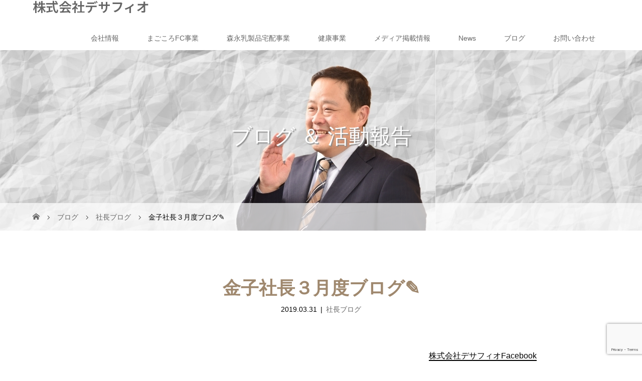

--- FILE ---
content_type: text/html; charset=UTF-8
request_url: https://desafio.jp/kaneko-8/
body_size: 17669
content:
<!DOCTYPE html>
<html class="pc" dir="ltr" lang="ja" prefix="og: https://ogp.me/ns#">
<head>
<meta charset="UTF-8">
<meta name="description" content="☆３月は８年前の東日本大震災を忘れられない月です。国の復興期間が終わる１０年もあと少しですが、未だに約５万２千人の方々が避難生活を余儀なくされており、復興というにはまだまだほど遠い感じがします。">
<meta name="viewport" content="width=device-width">
<title>金子社長３月度ブログ✎ - 株式会社デサフィオ</title>
<!--[if lt IE 9]>
<script src="https://desafio.jp/wp-content/themes/story_tcd041/js/html5.js"></script>
<![endif]-->
<link rel="pingback" href="https://desafio.jp/xmlrpc.php">
<link rel="shortcut icon" href="https://desafio.jp/wp-content/uploads/tcd-w/ファビコン用.png">

		<!-- All in One SEO 4.9.2 - aioseo.com -->
	<meta name="description" content="☆３月は８年前の東日本大震災を忘れられない月です。 国の復興期間が終わる１０年もあと少しですが、未だに約５万２" />
	<meta name="robots" content="max-image-preview:large" />
	<meta name="author" content="desafio8"/>
	<link rel="canonical" href="https://desafio.jp/kaneko-8/" />
	<meta name="generator" content="All in One SEO (AIOSEO) 4.9.2" />
		<meta property="og:locale" content="ja_JP" />
		<meta property="og:site_name" content="株式会社デサフィオ - ｜株式会社デサフィオ｜まごころサポート多摩八王子かねこ店｜まごころミルクセンター南大沢" />
		<meta property="og:type" content="blog" />
		<meta property="og:title" content="金子社長３月度ブログ✎ - 株式会社デサフィオ" />
		<meta property="og:description" content="☆３月は８年前の東日本大震災を忘れられない月です。 国の復興期間が終わる１０年もあと少しですが、未だに約５万２" />
		<meta property="og:url" content="https://desafio.jp/kaneko-8/" />
		<meta name="twitter:card" content="summary" />
		<meta name="twitter:title" content="金子社長３月度ブログ✎ - 株式会社デサフィオ" />
		<meta name="twitter:description" content="☆３月は８年前の東日本大震災を忘れられない月です。 国の復興期間が終わる１０年もあと少しですが、未だに約５万２" />
		<script type="application/ld+json" class="aioseo-schema">
			{"@context":"https:\/\/schema.org","@graph":[{"@type":"BlogPosting","@id":"https:\/\/desafio.jp\/kaneko-8\/#blogposting","name":"\u91d1\u5b50\u793e\u9577\uff13\u6708\u5ea6\u30d6\u30ed\u30b0\u270e - \u682a\u5f0f\u4f1a\u793e\u30c7\u30b5\u30d5\u30a3\u30aa","headline":"\u91d1\u5b50\u793e\u9577\uff13\u6708\u5ea6\u30d6\u30ed\u30b0\u270e","author":{"@id":"https:\/\/desafio.jp\/author\/desafio8\/#author"},"publisher":{"@id":"https:\/\/desafio.jp\/#organization"},"image":{"@type":"ImageObject","url":"https:\/\/desafio.jp\/wp-content\/uploads\/2019\/03\/\u91d1\u5b50\u793e\u9577\u30d6\u30ed\u30b0.png","width":1000,"height":1000},"datePublished":"2019-03-31T02:54:34+09:00","dateModified":"2020-07-26T10:12:11+09:00","inLanguage":"ja","mainEntityOfPage":{"@id":"https:\/\/desafio.jp\/kaneko-8\/#webpage"},"isPartOf":{"@id":"https:\/\/desafio.jp\/kaneko-8\/#webpage"},"articleSection":"\u793e\u9577\u30d6\u30ed\u30b0"},{"@type":"BreadcrumbList","@id":"https:\/\/desafio.jp\/kaneko-8\/#breadcrumblist","itemListElement":[{"@type":"ListItem","@id":"https:\/\/desafio.jp#listItem","position":1,"name":"\u30db\u30fc\u30e0","item":"https:\/\/desafio.jp","nextItem":{"@type":"ListItem","@id":"https:\/\/desafio.jp\/category\/kaneko\/#listItem","name":"\u793e\u9577\u30d6\u30ed\u30b0"}},{"@type":"ListItem","@id":"https:\/\/desafio.jp\/category\/kaneko\/#listItem","position":2,"name":"\u793e\u9577\u30d6\u30ed\u30b0","item":"https:\/\/desafio.jp\/category\/kaneko\/","nextItem":{"@type":"ListItem","@id":"https:\/\/desafio.jp\/kaneko-8\/#listItem","name":"\u91d1\u5b50\u793e\u9577\uff13\u6708\u5ea6\u30d6\u30ed\u30b0\u270e"},"previousItem":{"@type":"ListItem","@id":"https:\/\/desafio.jp#listItem","name":"\u30db\u30fc\u30e0"}},{"@type":"ListItem","@id":"https:\/\/desafio.jp\/kaneko-8\/#listItem","position":3,"name":"\u91d1\u5b50\u793e\u9577\uff13\u6708\u5ea6\u30d6\u30ed\u30b0\u270e","previousItem":{"@type":"ListItem","@id":"https:\/\/desafio.jp\/category\/kaneko\/#listItem","name":"\u793e\u9577\u30d6\u30ed\u30b0"}}]},{"@type":"Organization","@id":"https:\/\/desafio.jp\/#organization","name":"\u682a\u5f0f\u4f1a\u793e\u30c7\u30b5\u30d5\u30a3\u30aa","description":"\uff5c\u682a\u5f0f\u4f1a\u793e\u30c7\u30b5\u30d5\u30a3\u30aa\uff5c\u307e\u3054\u3053\u308d\u30b5\u30dd\u30fc\u30c8\u591a\u6469\u516b\u738b\u5b50\u304b\u306d\u3053\u5e97\uff5c\u307e\u3054\u3053\u308d\u30df\u30eb\u30af\u30bb\u30f3\u30bf\u30fc\u5357\u5927\u6ca2","url":"https:\/\/desafio.jp\/","logo":{"@type":"ImageObject","url":"https:\/\/desafio.jp\/wp-content\/uploads\/2020\/07\/desafiologo.jpg","@id":"https:\/\/desafio.jp\/kaneko-8\/#organizationLogo","width":1280,"height":320},"image":{"@id":"https:\/\/desafio.jp\/kaneko-8\/#organizationLogo"}},{"@type":"Person","@id":"https:\/\/desafio.jp\/author\/desafio8\/#author","url":"https:\/\/desafio.jp\/author\/desafio8\/","name":"desafio8","image":{"@type":"ImageObject","@id":"https:\/\/desafio.jp\/kaneko-8\/#authorImage","url":"https:\/\/secure.gravatar.com\/avatar\/624ddf33363e344a125401a50241daaf091cb7a0480552f8bdd51510b21b2a84?s=96&d=mm&r=g","width":96,"height":96,"caption":"desafio8"}},{"@type":"WebPage","@id":"https:\/\/desafio.jp\/kaneko-8\/#webpage","url":"https:\/\/desafio.jp\/kaneko-8\/","name":"\u91d1\u5b50\u793e\u9577\uff13\u6708\u5ea6\u30d6\u30ed\u30b0\u270e - \u682a\u5f0f\u4f1a\u793e\u30c7\u30b5\u30d5\u30a3\u30aa","description":"\u2606\uff13\u6708\u306f\uff18\u5e74\u524d\u306e\u6771\u65e5\u672c\u5927\u9707\u707d\u3092\u5fd8\u308c\u3089\u308c\u306a\u3044\u6708\u3067\u3059\u3002 \u56fd\u306e\u5fa9\u8208\u671f\u9593\u304c\u7d42\u308f\u308b\uff11\uff10\u5e74\u3082\u3042\u3068\u5c11\u3057\u3067\u3059\u304c\u3001\u672a\u3060\u306b\u7d04\uff15\u4e07\uff12","inLanguage":"ja","isPartOf":{"@id":"https:\/\/desafio.jp\/#website"},"breadcrumb":{"@id":"https:\/\/desafio.jp\/kaneko-8\/#breadcrumblist"},"author":{"@id":"https:\/\/desafio.jp\/author\/desafio8\/#author"},"creator":{"@id":"https:\/\/desafio.jp\/author\/desafio8\/#author"},"image":{"@type":"ImageObject","url":"https:\/\/desafio.jp\/wp-content\/uploads\/2019\/03\/\u91d1\u5b50\u793e\u9577\u30d6\u30ed\u30b0.png","@id":"https:\/\/desafio.jp\/kaneko-8\/#mainImage","width":1000,"height":1000},"primaryImageOfPage":{"@id":"https:\/\/desafio.jp\/kaneko-8\/#mainImage"},"datePublished":"2019-03-31T02:54:34+09:00","dateModified":"2020-07-26T10:12:11+09:00"},{"@type":"WebSite","@id":"https:\/\/desafio.jp\/#website","url":"https:\/\/desafio.jp\/","name":"\u682a\u5f0f\u4f1a\u793e\u30c7\u30b5\u30d5\u30a3\u30aa","description":"\uff5c\u682a\u5f0f\u4f1a\u793e\u30c7\u30b5\u30d5\u30a3\u30aa\uff5c\u307e\u3054\u3053\u308d\u30b5\u30dd\u30fc\u30c8\u591a\u6469\u516b\u738b\u5b50\u304b\u306d\u3053\u5e97\uff5c\u307e\u3054\u3053\u308d\u30df\u30eb\u30af\u30bb\u30f3\u30bf\u30fc\u5357\u5927\u6ca2","inLanguage":"ja","publisher":{"@id":"https:\/\/desafio.jp\/#organization"}}]}
		</script>
		<!-- All in One SEO -->

<link rel='dns-prefetch' href='//stats.wp.com' />
<link rel="alternate" title="oEmbed (JSON)" type="application/json+oembed" href="https://desafio.jp/wp-json/oembed/1.0/embed?url=https%3A%2F%2Fdesafio.jp%2Fkaneko-8%2F" />
<link rel="alternate" title="oEmbed (XML)" type="text/xml+oembed" href="https://desafio.jp/wp-json/oembed/1.0/embed?url=https%3A%2F%2Fdesafio.jp%2Fkaneko-8%2F&#038;format=xml" />
<link rel="preconnect" href="https://fonts.googleapis.com">
<link rel="preconnect" href="https://fonts.gstatic.com" crossorigin>
<link href="https://fonts.googleapis.com/css2?family=Noto+Sans+JP:wght@400;600" rel="stylesheet">
<style id='wp-img-auto-sizes-contain-inline-css' type='text/css'>
img:is([sizes=auto i],[sizes^="auto," i]){contain-intrinsic-size:3000px 1500px}
/*# sourceURL=wp-img-auto-sizes-contain-inline-css */
</style>
<style id='wp-emoji-styles-inline-css' type='text/css'>

	img.wp-smiley, img.emoji {
		display: inline !important;
		border: none !important;
		box-shadow: none !important;
		height: 1em !important;
		width: 1em !important;
		margin: 0 0.07em !important;
		vertical-align: -0.1em !important;
		background: none !important;
		padding: 0 !important;
	}
/*# sourceURL=wp-emoji-styles-inline-css */
</style>
<link rel='stylesheet' id='wp-block-library-css' href='https://desafio.jp/wp-includes/css/dist/block-library/style.min.css?ver=6.9' type='text/css' media='all' />
<style id='global-styles-inline-css' type='text/css'>
:root{--wp--preset--aspect-ratio--square: 1;--wp--preset--aspect-ratio--4-3: 4/3;--wp--preset--aspect-ratio--3-4: 3/4;--wp--preset--aspect-ratio--3-2: 3/2;--wp--preset--aspect-ratio--2-3: 2/3;--wp--preset--aspect-ratio--16-9: 16/9;--wp--preset--aspect-ratio--9-16: 9/16;--wp--preset--color--black: #000000;--wp--preset--color--cyan-bluish-gray: #abb8c3;--wp--preset--color--white: #ffffff;--wp--preset--color--pale-pink: #f78da7;--wp--preset--color--vivid-red: #cf2e2e;--wp--preset--color--luminous-vivid-orange: #ff6900;--wp--preset--color--luminous-vivid-amber: #fcb900;--wp--preset--color--light-green-cyan: #7bdcb5;--wp--preset--color--vivid-green-cyan: #00d084;--wp--preset--color--pale-cyan-blue: #8ed1fc;--wp--preset--color--vivid-cyan-blue: #0693e3;--wp--preset--color--vivid-purple: #9b51e0;--wp--preset--gradient--vivid-cyan-blue-to-vivid-purple: linear-gradient(135deg,rgb(6,147,227) 0%,rgb(155,81,224) 100%);--wp--preset--gradient--light-green-cyan-to-vivid-green-cyan: linear-gradient(135deg,rgb(122,220,180) 0%,rgb(0,208,130) 100%);--wp--preset--gradient--luminous-vivid-amber-to-luminous-vivid-orange: linear-gradient(135deg,rgb(252,185,0) 0%,rgb(255,105,0) 100%);--wp--preset--gradient--luminous-vivid-orange-to-vivid-red: linear-gradient(135deg,rgb(255,105,0) 0%,rgb(207,46,46) 100%);--wp--preset--gradient--very-light-gray-to-cyan-bluish-gray: linear-gradient(135deg,rgb(238,238,238) 0%,rgb(169,184,195) 100%);--wp--preset--gradient--cool-to-warm-spectrum: linear-gradient(135deg,rgb(74,234,220) 0%,rgb(151,120,209) 20%,rgb(207,42,186) 40%,rgb(238,44,130) 60%,rgb(251,105,98) 80%,rgb(254,248,76) 100%);--wp--preset--gradient--blush-light-purple: linear-gradient(135deg,rgb(255,206,236) 0%,rgb(152,150,240) 100%);--wp--preset--gradient--blush-bordeaux: linear-gradient(135deg,rgb(254,205,165) 0%,rgb(254,45,45) 50%,rgb(107,0,62) 100%);--wp--preset--gradient--luminous-dusk: linear-gradient(135deg,rgb(255,203,112) 0%,rgb(199,81,192) 50%,rgb(65,88,208) 100%);--wp--preset--gradient--pale-ocean: linear-gradient(135deg,rgb(255,245,203) 0%,rgb(182,227,212) 50%,rgb(51,167,181) 100%);--wp--preset--gradient--electric-grass: linear-gradient(135deg,rgb(202,248,128) 0%,rgb(113,206,126) 100%);--wp--preset--gradient--midnight: linear-gradient(135deg,rgb(2,3,129) 0%,rgb(40,116,252) 100%);--wp--preset--font-size--small: 13px;--wp--preset--font-size--medium: 20px;--wp--preset--font-size--large: 36px;--wp--preset--font-size--x-large: 42px;--wp--preset--spacing--20: 0.44rem;--wp--preset--spacing--30: 0.67rem;--wp--preset--spacing--40: 1rem;--wp--preset--spacing--50: 1.5rem;--wp--preset--spacing--60: 2.25rem;--wp--preset--spacing--70: 3.38rem;--wp--preset--spacing--80: 5.06rem;--wp--preset--shadow--natural: 6px 6px 9px rgba(0, 0, 0, 0.2);--wp--preset--shadow--deep: 12px 12px 50px rgba(0, 0, 0, 0.4);--wp--preset--shadow--sharp: 6px 6px 0px rgba(0, 0, 0, 0.2);--wp--preset--shadow--outlined: 6px 6px 0px -3px rgb(255, 255, 255), 6px 6px rgb(0, 0, 0);--wp--preset--shadow--crisp: 6px 6px 0px rgb(0, 0, 0);}:where(.is-layout-flex){gap: 0.5em;}:where(.is-layout-grid){gap: 0.5em;}body .is-layout-flex{display: flex;}.is-layout-flex{flex-wrap: wrap;align-items: center;}.is-layout-flex > :is(*, div){margin: 0;}body .is-layout-grid{display: grid;}.is-layout-grid > :is(*, div){margin: 0;}:where(.wp-block-columns.is-layout-flex){gap: 2em;}:where(.wp-block-columns.is-layout-grid){gap: 2em;}:where(.wp-block-post-template.is-layout-flex){gap: 1.25em;}:where(.wp-block-post-template.is-layout-grid){gap: 1.25em;}.has-black-color{color: var(--wp--preset--color--black) !important;}.has-cyan-bluish-gray-color{color: var(--wp--preset--color--cyan-bluish-gray) !important;}.has-white-color{color: var(--wp--preset--color--white) !important;}.has-pale-pink-color{color: var(--wp--preset--color--pale-pink) !important;}.has-vivid-red-color{color: var(--wp--preset--color--vivid-red) !important;}.has-luminous-vivid-orange-color{color: var(--wp--preset--color--luminous-vivid-orange) !important;}.has-luminous-vivid-amber-color{color: var(--wp--preset--color--luminous-vivid-amber) !important;}.has-light-green-cyan-color{color: var(--wp--preset--color--light-green-cyan) !important;}.has-vivid-green-cyan-color{color: var(--wp--preset--color--vivid-green-cyan) !important;}.has-pale-cyan-blue-color{color: var(--wp--preset--color--pale-cyan-blue) !important;}.has-vivid-cyan-blue-color{color: var(--wp--preset--color--vivid-cyan-blue) !important;}.has-vivid-purple-color{color: var(--wp--preset--color--vivid-purple) !important;}.has-black-background-color{background-color: var(--wp--preset--color--black) !important;}.has-cyan-bluish-gray-background-color{background-color: var(--wp--preset--color--cyan-bluish-gray) !important;}.has-white-background-color{background-color: var(--wp--preset--color--white) !important;}.has-pale-pink-background-color{background-color: var(--wp--preset--color--pale-pink) !important;}.has-vivid-red-background-color{background-color: var(--wp--preset--color--vivid-red) !important;}.has-luminous-vivid-orange-background-color{background-color: var(--wp--preset--color--luminous-vivid-orange) !important;}.has-luminous-vivid-amber-background-color{background-color: var(--wp--preset--color--luminous-vivid-amber) !important;}.has-light-green-cyan-background-color{background-color: var(--wp--preset--color--light-green-cyan) !important;}.has-vivid-green-cyan-background-color{background-color: var(--wp--preset--color--vivid-green-cyan) !important;}.has-pale-cyan-blue-background-color{background-color: var(--wp--preset--color--pale-cyan-blue) !important;}.has-vivid-cyan-blue-background-color{background-color: var(--wp--preset--color--vivid-cyan-blue) !important;}.has-vivid-purple-background-color{background-color: var(--wp--preset--color--vivid-purple) !important;}.has-black-border-color{border-color: var(--wp--preset--color--black) !important;}.has-cyan-bluish-gray-border-color{border-color: var(--wp--preset--color--cyan-bluish-gray) !important;}.has-white-border-color{border-color: var(--wp--preset--color--white) !important;}.has-pale-pink-border-color{border-color: var(--wp--preset--color--pale-pink) !important;}.has-vivid-red-border-color{border-color: var(--wp--preset--color--vivid-red) !important;}.has-luminous-vivid-orange-border-color{border-color: var(--wp--preset--color--luminous-vivid-orange) !important;}.has-luminous-vivid-amber-border-color{border-color: var(--wp--preset--color--luminous-vivid-amber) !important;}.has-light-green-cyan-border-color{border-color: var(--wp--preset--color--light-green-cyan) !important;}.has-vivid-green-cyan-border-color{border-color: var(--wp--preset--color--vivid-green-cyan) !important;}.has-pale-cyan-blue-border-color{border-color: var(--wp--preset--color--pale-cyan-blue) !important;}.has-vivid-cyan-blue-border-color{border-color: var(--wp--preset--color--vivid-cyan-blue) !important;}.has-vivid-purple-border-color{border-color: var(--wp--preset--color--vivid-purple) !important;}.has-vivid-cyan-blue-to-vivid-purple-gradient-background{background: var(--wp--preset--gradient--vivid-cyan-blue-to-vivid-purple) !important;}.has-light-green-cyan-to-vivid-green-cyan-gradient-background{background: var(--wp--preset--gradient--light-green-cyan-to-vivid-green-cyan) !important;}.has-luminous-vivid-amber-to-luminous-vivid-orange-gradient-background{background: var(--wp--preset--gradient--luminous-vivid-amber-to-luminous-vivid-orange) !important;}.has-luminous-vivid-orange-to-vivid-red-gradient-background{background: var(--wp--preset--gradient--luminous-vivid-orange-to-vivid-red) !important;}.has-very-light-gray-to-cyan-bluish-gray-gradient-background{background: var(--wp--preset--gradient--very-light-gray-to-cyan-bluish-gray) !important;}.has-cool-to-warm-spectrum-gradient-background{background: var(--wp--preset--gradient--cool-to-warm-spectrum) !important;}.has-blush-light-purple-gradient-background{background: var(--wp--preset--gradient--blush-light-purple) !important;}.has-blush-bordeaux-gradient-background{background: var(--wp--preset--gradient--blush-bordeaux) !important;}.has-luminous-dusk-gradient-background{background: var(--wp--preset--gradient--luminous-dusk) !important;}.has-pale-ocean-gradient-background{background: var(--wp--preset--gradient--pale-ocean) !important;}.has-electric-grass-gradient-background{background: var(--wp--preset--gradient--electric-grass) !important;}.has-midnight-gradient-background{background: var(--wp--preset--gradient--midnight) !important;}.has-small-font-size{font-size: var(--wp--preset--font-size--small) !important;}.has-medium-font-size{font-size: var(--wp--preset--font-size--medium) !important;}.has-large-font-size{font-size: var(--wp--preset--font-size--large) !important;}.has-x-large-font-size{font-size: var(--wp--preset--font-size--x-large) !important;}
/*# sourceURL=global-styles-inline-css */
</style>

<style id='classic-theme-styles-inline-css' type='text/css'>
/*! This file is auto-generated */
.wp-block-button__link{color:#fff;background-color:#32373c;border-radius:9999px;box-shadow:none;text-decoration:none;padding:calc(.667em + 2px) calc(1.333em + 2px);font-size:1.125em}.wp-block-file__button{background:#32373c;color:#fff;text-decoration:none}
/*# sourceURL=/wp-includes/css/classic-themes.min.css */
</style>
<link rel='stylesheet' id='contact-form-7-css' href='https://desafio.jp/wp-content/plugins/contact-form-7/includes/css/styles.css?ver=6.1.4' type='text/css' media='all' />
<link rel='stylesheet' id='parent-style-css' href='https://desafio.jp/wp-content/themes/story_tcd041/style.css?ver=6.9' type='text/css' media='all' />
<link rel='stylesheet' id='story-slick-css' href='https://desafio.jp/wp-content/themes/story_tcd041/css/slick.css?ver=6.9' type='text/css' media='all' />
<link rel='stylesheet' id='story-slick-theme-css' href='https://desafio.jp/wp-content/themes/story_tcd041/css/slick-theme.css?ver=6.9' type='text/css' media='all' />
<link rel='stylesheet' id='story-style-css' href='https://desafio.jp/wp-content/themes/story_tcd041-child/style.css?ver=2.1.2' type='text/css' media='all' />
<link rel='stylesheet' id='story-responsive-css' href='https://desafio.jp/wp-content/themes/story_tcd041/responsive.css?ver=2.1.2' type='text/css' media='all' />
<link rel='stylesheet' id='story-footer-bar-css' href='https://desafio.jp/wp-content/themes/story_tcd041/css/footer-bar.css?ver=2.1.2' type='text/css' media='all' />
<link rel='stylesheet' id='story-button-css' href='https://desafio.jp/wp-content/themes/story_tcd041/css/sns-button.css?ver=2.1.2' type='text/css' media='all' />
<link rel='stylesheet' id='design-plus-css' href='https://desafio.jp/wp-content/themes/story_tcd041/css/design-plus.css?ver=2.1.2' type='text/css' media='all' />
<style>:root {
  --tcd-font-type1: Arial,"Hiragino Sans","Yu Gothic Medium","Meiryo",sans-serif;
  --tcd-font-type2: "Times New Roman",Times,"Yu Mincho","游明朝","游明朝体","Hiragino Mincho Pro",serif;
  --tcd-font-type3: Palatino,"Yu Kyokasho","游教科書体","UD デジタル 教科書体 N","游明朝","游明朝体","Hiragino Mincho Pro","Meiryo",serif;
  --tcd-font-type-logo: "Noto Sans JP",sans-serif;
}</style>
<script type="text/javascript" src="https://desafio.jp/wp-includes/js/jquery/jquery.min.js?ver=3.7.1" id="jquery-core-js"></script>
<script type="text/javascript" src="https://desafio.jp/wp-includes/js/jquery/jquery-migrate.min.js?ver=3.4.1" id="jquery-migrate-js"></script>
<script type="text/javascript" src="https://desafio.jp/wp-content/themes/story_tcd041/js/slick.min.js?ver=2.1.2" id="story-slick-js"></script>
<script type="text/javascript" src="https://desafio.jp/wp-content/themes/story_tcd041/js/functions.js?ver=2.1.2" id="story-script-js"></script>
<script type="text/javascript" src="https://desafio.jp/wp-content/themes/story_tcd041/js/responsive.js?ver=2.1.2" id="story-responsive-js"></script>
<link rel="https://api.w.org/" href="https://desafio.jp/wp-json/" /><link rel="alternate" title="JSON" type="application/json" href="https://desafio.jp/wp-json/wp/v2/posts/1583" /><link rel="EditURI" type="application/rsd+xml" title="RSD" href="https://desafio.jp/xmlrpc.php?rsd" />
<meta name="generator" content="WordPress 6.9" />
<link rel='shortlink' href='https://desafio.jp/?p=1583' />
            <script type="text/javascript"><!--
                                function powerpress_pinw(pinw_url){window.open(pinw_url, 'PowerPressPlayer','toolbar=0,status=0,resizable=1,width=460,height=320');	return false;}
                //-->

                // tabnab protection
                window.addEventListener('load', function () {
                    // make all links have rel="noopener noreferrer"
                    document.querySelectorAll('a[target="_blank"]').forEach(link => {
                        link.setAttribute('rel', 'noopener noreferrer');
                    });
                });
            </script>
            	<style>img#wpstats{display:none}</style>
		<style type="text/css">

</style>
<noscript><style>.lazyload[data-src]{display:none !important;}</style></noscript><style>.lazyload{background-image:none !important;}.lazyload:before{background-image:none !important;}</style>		<style type="text/css" id="wp-custom-css">
			body{
	color:#000;
}
.post-content li{
	list-style:none;
}
.servmenu-listtitle {
    padding: 10px 45px;
    /* background: linear-gradient(to right,#004bbf, #00245c); */
    background: linear-gradient(to right,#00245d, #00245c);
    background: -moz-linear-gradient(to right,#00245d, #00245c);
    background: -ms-linear-gradient(to right,#00245d, #00245c);
    line-height: 4;
    color: #fff;
    font-size: 16px;
	font-weight: 100;
}
.wpcf7 p{
	font-size:15px;
}
.wpcf7 input, .wpcf7 textarea {
	padding:12px;
}
.wpcf7 select, .wpcf7 input[type=checkbox], .wpcf7 input[type=radio] {
	padding:12px;
}
.content02-title {
	color: #000;
}
.content02-text {
    color: #000;
}
.marker-border-3{
border-bottom: solid 2px #000;
	font-size:16px;
}
.btn_01 {
	display: block;
	text-align: center;
	vertical-align: middle;
	text-decoration: none;
	width: 120px;
	margin: auto;
	padding: 1rem 4rem;
	font-weight: bold;
	border: 2px solid #deb887;
	color: #fffacd;
	transition: 0.5s;
}
.btn_01:hover {
	color: #fff;
	background: #fffacd;
}
table{
  border-collapse: collapse;
  width: 100%;
}
.tb01 th,
.tb01 td{
  padding: 10px;
  border: solid 1px #ccc;
  text-align:left;
  box-sizing:border-box;
}
.tb01 th {
  background: #a0886e;
  color: #fff;
  
}
@media screen and (max-width: 640px) {
  .tb01 {
    width: 100%;
  }
  table.tb01 th,
  table.tb01 td {
    display: block;
    width: 100%;
    border-bottom:none;
  }
  .tb01 tr:last-child{
    border-bottom: solid 1px #ccc;
  }
}		</style>
		<style>
.content02-button:hover, .button a:hover, .global-nav .sub-menu a:hover, .content02-button:hover, .footer-bar01, .copyright, .nav-links02-previous a, .nav-links02-next a, .pagetop a, #submit_comment:hover, .page-links a:hover, .page-links > span, .pw_form input[type="submit"]:hover, .post-password-form input[type="submit"]:hover, #post_pagination p, #post_pagination a:hover, .page_navi span.current, .page_navi a:hover { 
	background: #9F886E; 
}
.pb_slider .slick-prev:active, .pb_slider .slick-prev:focus, .pb_slider .slick-prev:hover {
	background: #9F886E url(https://desafio.jp/wp-content/themes/story_tcd041/pagebuilder/assets/img/slider_arrow1.png) no-repeat 23px; 
}
.pb_slider .slick-next:active, .pb_slider .slick-next:focus, .pb_slider .slick-next:hover {
	background: #9F886E url(https://desafio.jp/wp-content/themes/story_tcd041/pagebuilder/assets/img/slider_arrow2.png) no-repeat 25px 23px; 
}
#comment_textarea textarea:focus, #guest_info input:focus, #comment_textarea textarea:focus { 
	border: 1px solid #9F886E; 
}
.archive-title, .article01-title a, .article02-title a, .article03-title, .article03-category-item:hover, .article05-category-item:hover, .article04-title, .article05-title, .article06-title, .article06-category-item:hover, .column-layout01-title, .column-layout01-title, .column-layout02-title, .column-layout03-title, .column-layout04-title, .column-layout05-title, .column-layout02-title, .column-layout03-title, .column-layout04-title, .column-layout05-title, .content01-title, .content02-button, .content03-title, .content04-title, .footer-gallery-title, .global-nav a:hover,  .global-nav .current-menu-item > a, .headline-primary, .nav-links01-previous a:hover, .nav-links01-next a:hover, .post-title, .styled-post-list1-title:hover, .top-slider-content-inner:after, .breadcrumb a:hover, .article07-title, .post-category a:hover, .post-meta-box a:hover, .post-content a, .color_headline, .custom-html-widget a, .side_widget a:hover {
color: #9F886E;
}
.content02, .gallery01_single .slick-arrow:hover, .global-nav .sub-menu a, .headline-bar, .side_widget.widget_block .wp-block-heading, .nav-links02-next a:hover, .nav-links02-previous a:hover, .pagetop a:hover, .top-slider-nav li.active a, .top-slider-nav li:hover a {
background: #ADA294;
}
.social-nav-item a:hover:before {
color: #ADA294;
}
.article01-title a:hover, .article02-title a:hover, .article03 a:hover .article03-title, .article04 a:hover .article04-title, .article07 a:hover .article07-title, .post-content a:hover, .headline-link:hover, .custom-html-widget a:hover {
	color: #73604A;
}
@media only screen and (max-width: 991px) {
	.copyright {
		background: #9F886E;
	}
}
@media only screen and (max-width: 1200px) {
	.global-nav a, .global-nav a:hover {
		background: #ADA294;
	}
	.global-nav .sub-menu a {
		background: #9F886E;
	}
}
.headline-font-type {
font-family: var(--tcd-font-type2);
}
.rich_font_logo { font-family: var(--tcd-font-type-logo); font-weight: bold !important;}

a:hover .thumbnail01 img, .thumbnail01 img:hover {
	-moz-transform: scale(1.2); -ms-transform: scale(1.2); -o-transform: scale(1.2); -webkit-transform: scale(1.2); transform: scale(1.2); }
.global-nav > ul > li > a {
color: #666666;
}
.article06 a:hover:before {
background: rgba(255, 255, 255, 0.9);
}
.footer-nav-wrapper:before {
background-color: rgba(159, 136, 110, 0.8);
}
</style>


<link rel='stylesheet' id='tinyjpfont-styles-css' href='https://desafio.jp/wp-content/plugins/japanese-font-for-tinymce/addfont.css?ver=6.9' type='text/css' media='all' />
</head>
<body class="wp-singular post-template-default single single-post postid-1583 single-format-standard wp-embed-responsive wp-theme-story_tcd041 wp-child-theme-story_tcd041-child font-1">
<header class="header">
	<div class="header-bar " style="background-color: #FFFFFF; color: #666666;">
		<div class="header-bar-inner inner">
			<div class="logo logo-text" style="font-size: 26px;"><a class="rich_font_logo" href="https://desafio.jp/">株式会社デサフィオ</a></div>
						<a href="#" id="global-nav-button" class="global-nav-button"></a>
			<nav id="global-nav" class="global-nav"><ul id="menu-global" class="menu"><li id="menu-item-3860" class="menu-item menu-item-type-custom menu-item-object-custom menu-item-has-children menu-item-3860"><a href="https://desafio.jp/about-mi-oh/"><span></span>会社情報</a>
<ul class="sub-menu">
	<li id="menu-item-3164" class="menu-item menu-item-type-post_type menu-item-object-page menu-item-3164"><a href="https://desafio.jp/about-mi-oh/about-mi-oh/"><span></span>会社概要</a></li>
	<li id="menu-item-3163" class="menu-item menu-item-type-post_type menu-item-object-page menu-item-3163"><a href="https://desafio.jp/about-mi-oh/message-mi-oh/"><span></span>代表者メッセージ</a></li>
	<li id="menu-item-3165" class="menu-item menu-item-type-post_type menu-item-object-page menu-item-3165"><a href="https://desafio.jp/about-mi-oh/history-mi-oh/"><span></span>沿革</a></li>
	<li id="menu-item-3166" class="menu-item menu-item-type-post_type menu-item-object-page menu-item-3166"><a href="https://desafio.jp/about-mi-oh/access-mi-oh/"><span></span>アクセスマップ</a></li>
</ul>
</li>
<li id="menu-item-4002" class="menu-item menu-item-type-post_type menu-item-object-page menu-item-has-children menu-item-4002"><a href="https://desafio.jp/magokorojigyou/"><span></span>まごころFC事業</a>
<ul class="sub-menu">
	<li id="menu-item-3168" class="menu-item menu-item-type-post_type menu-item-object-page menu-item-3168"><a href="https://desafio.jp/magosp/"><span></span>まごころサポート</a></li>
	<li id="menu-item-3169" class="menu-item menu-item-type-post_type menu-item-object-page menu-item-3169"><a href="https://desafio.jp/housecleaning/"><span></span>ハウスクリーニング</a></li>
	<li id="menu-item-4362" class="menu-item menu-item-type-post_type menu-item-object-page menu-item-4362"><a href="https://desafio.jp/highpressurecleaning-2/"><span></span>高圧洗浄クリーニング</a></li>
	<li id="menu-item-3175" class="menu-item menu-item-type-post_type menu-item-object-page menu-item-3175"><a href="https://desafio.jp/healthclass/"><span></span>健康サポート  (健康教室・健康食品販売金子商店)</a></li>
</ul>
</li>
<li id="menu-item-4007" class="menu-item menu-item-type-post_type menu-item-object-page menu-item-has-children menu-item-4007"><a href="https://desafio.jp/morinaga/"><span></span>森永乳製品宅配事業</a>
<ul class="sub-menu">
	<li id="menu-item-3178" class="menu-item menu-item-type-post_type menu-item-object-page menu-item-3178"><a href="https://desafio.jp/howtopay/"><span></span>牛乳宅配について</a></li>
	<li id="menu-item-3177" class="menu-item menu-item-type-post_type menu-item-object-page menu-item-3177"><a href="https://desafio.jp/trial/"><span></span>お試しサンプルのお申込み</a></li>
	<li id="menu-item-4008" class="menu-item menu-item-type-post_type menu-item-object-page menu-item-4008"><a href="https://desafio.jp/absencestop/"><span></span>宅配の一時休止をご希望の方へ</a></li>
</ul>
</li>
<li id="menu-item-5475" class="menu-item menu-item-type-custom menu-item-object-custom menu-item-has-children menu-item-5475"><a href="https://yasushi-kaneko.jp/pleasantsleep/"><span></span>健康事業</a>
<ul class="sub-menu">
	<li id="menu-item-5187" class="menu-item menu-item-type-custom menu-item-object-custom menu-item-5187"><a href="https://yasushi-kaneko.jp/pleasantsleep/"><span></span>快眠サロン</a></li>
	<li id="menu-item-5498" class="menu-item menu-item-type-custom menu-item-object-custom menu-item-5498"><a href="https://www.suinachiropractor-yasushikaneko.com"><span></span>推拿整体</a></li>
</ul>
</li>
<li id="menu-item-3179" class="menu-item menu-item-type-post_type menu-item-object-page menu-item-3179"><a href="https://desafio.jp/recruit-2/"><span></span>メディア掲載情報</a></li>
<li id="menu-item-3760" class="menu-item menu-item-type-custom menu-item-object-custom menu-item-3760"><a href="https://desafio.jp/news/"><span></span>News</a></li>
<li id="menu-item-3863" class="menu-item menu-item-type-custom menu-item-object-custom menu-item-has-children menu-item-3863"><a href="https://desafio.jp/blog/"><span></span>ブログ</a>
<ul class="sub-menu">
	<li id="menu-item-3848" class="menu-item menu-item-type-taxonomy menu-item-object-category current-post-ancestor current-menu-parent current-post-parent menu-item-3848"><a href="https://desafio.jp/category/kaneko/"><span></span>社長ブログ</a></li>
	<li id="menu-item-3757" class="menu-item menu-item-type-taxonomy menu-item-object-category menu-item-3757"><a href="https://desafio.jp/category/report/"><span></span>活動報告</a></li>
</ul>
</li>
<li id="menu-item-3472" class="menu-item menu-item-type-post_type menu-item-object-page menu-item-3472"><a href="https://desafio.jp/contact/"><span></span>お問い合わせ</a></li>
</ul></nav>					</div>
	</div>
	<div class="signage lazyload" style="" data-back="https://desafio.jp/wp-content/uploads/2020/07/presidentblog.jpg" data-eio-rwidth="1450" data-eio-rheight="360">
				<div class="signage-content" style="text-shadow: 2px 2px 2px #888888">
			<div class="signage-title headline-font-type" style="color: #FFFFFF; font-size: 42px;">ブログ ＆ 活動報告</div>					</div>
			</div>
	<div class="breadcrumb-wrapper">
		<ul class="breadcrumb inner" itemscope itemtype="https://schema.org/BreadcrumbList">
			<li class="home" itemprop="itemListElement" itemscope itemtype="https://schema.org/ListItem">
				<a href="https://desafio.jp/" itemprop="item">
					<span itemprop="name">HOME</span>
				</a>
				<meta itemprop="position" content="1" />
			</li>
						<li itemprop="itemListElement" itemscope itemtype="https://schema.org/ListItem">
				<a href="https://desafio.jp/blog/" itemprop="item">
					<span itemprop="name">ブログ</span>
				</a>
				<meta itemprop="position" content="2" />
			</li>
			<li itemprop="itemListElement" itemscope itemtype="https://schema.org/ListItem">
							<a href="https://desafio.jp/category/kaneko/" itemscope itemtype="https://schema.org/Thing" itemprop="item">
					<span itemprop="name">社長ブログ</span>
					<meta itemprop="position" content="3" />
				</a>
						</li>
						<li class="last" itemprop="itemListElement" itemscope itemtype="https://schema.org/ListItem">
				<span itemprop="name">金子社長３月度ブログ✎</span>
				<meta itemprop="position" content="4" />
			</li>
					</ul>
	</div>
</header>
<div class="main">
	<div class="inner">
		<div class="post-header">
			<h1 class="post-title headline-font-type" style="font-size: 36px;">金子社長３月度ブログ✎</h1>
			<p class="post-meta">
				<time class="post-date" datetime="2019-03-31">2019.03.31</time><span class="post-category"><a href="https://desafio.jp/category/kaneko/" rel="category tag">社長ブログ</a></span>			</p>
		</div>
		<div class="clearfix flex_layout">
			<div class="primary fleft">
				<p class="post-thumbnail">
<img width="1000" height="1000" src="[data-uri]" class="attachment-post-thumbnail size-post-thumbnail wp-post-image lazyload" alt="" decoding="async" fetchpriority="high"   data-src="https://desafio.jp/wp-content/uploads/2019/03/金子社長ブログ.png" data-srcset="https://desafio.jp/wp-content/uploads/2019/03/金子社長ブログ.png 1000w, https://desafio.jp/wp-content/uploads/2019/03/金子社長ブログ-300x300.png 300w, https://desafio.jp/wp-content/uploads/2019/03/金子社長ブログ-150x150.png 150w, https://desafio.jp/wp-content/uploads/2019/03/金子社長ブログ-768x768.png 768w, https://desafio.jp/wp-content/uploads/2019/03/金子社長ブログ-280x280.png 280w, https://desafio.jp/wp-content/uploads/2019/03/金子社長ブログ-120x120.png 120w" data-sizes="auto" data-eio-rwidth="1000" data-eio-rheight="1000" /><noscript><img width="1000" height="1000" src="https://desafio.jp/wp-content/uploads/2019/03/金子社長ブログ.png" class="attachment-post-thumbnail size-post-thumbnail wp-post-image" alt="" decoding="async" fetchpriority="high" srcset="https://desafio.jp/wp-content/uploads/2019/03/金子社長ブログ.png 1000w, https://desafio.jp/wp-content/uploads/2019/03/金子社長ブログ-300x300.png 300w, https://desafio.jp/wp-content/uploads/2019/03/金子社長ブログ-150x150.png 150w, https://desafio.jp/wp-content/uploads/2019/03/金子社長ブログ-768x768.png 768w, https://desafio.jp/wp-content/uploads/2019/03/金子社長ブログ-280x280.png 280w, https://desafio.jp/wp-content/uploads/2019/03/金子社長ブログ-120x120.png 120w" sizes="(max-width: 1000px) 100vw, 1000px" data-eio="l" /></noscript>				</p>
				<div class="post-content" style="font-size: 16px;">
<p>☆３月は８年前の東日本大震災を忘れられない月です。<br />
国の復興期間が終わる１０年もあと少しですが、未だに約５万２千人の方々が避難生活を余儀なくされており、復興というにはまだまだほど遠い感じがします。<br />
しかし、問題なのは復興住宅にお住いの高齢者の孤独死で前年比で２割も増えている現状です。知らないところに引越してコミュニティーがないのが原因と思われますが、時間とお金をかければいつか終わる公共事業と違って終わりがありません。<br />
また、被災地では人口減も重なり産業の担い手がおらず衰退が進んでいる現状でもあり、これは実のところ超高齢化社会に向かっている日本全国的な問題で年々深刻になってきています。<br />
ぼくたちは時間と共に被災した事が脳裏から離れ、被災地から学ぶ事を忘れてしまってはいないでしょうか。<br />
「忙しい」や「忘れる」は心を亡くすと書きます。日々の忙しさで８年前の出来事を忘れる事なく復興を考え、当たる事こそが日本そのものの問題解決の糸口になるのではないかと思います。<br />
そう考えると地域密着の仕事をしているぼくたち新聞販売店の使命は大きいです。<br />
亡くなられたり行方不明になられている大勢の方の無念を偲び黙とうを捧げます。</p>
<p><img decoding="async" class="alignnone size-medium wp-image-1584 lazyload" src="[data-uri]" alt="" width="300" height="182" data-src="http://asa-minamioosawa.m21co.com/wp-content/uploads/sites/12/2019/03/th-300x182.jpg" data-eio-rwidth="300" data-eio-rheight="182" /><noscript><img decoding="async" class="alignnone size-medium wp-image-1584" src="http://asa-minamioosawa.m21co.com/wp-content/uploads/sites/12/2019/03/th-300x182.jpg" alt="" width="300" height="182" data-eio="l" /></noscript></p>
				</div>
				<!-- banner1 -->
				<div class="single_share clearfix" id="single_share_bottom">
<div class="share-type5 share-btm">
	<div class="sns_default_top">
		<ul class="clearfix">
			<li class="default twitter_button">
				<a href="https://twitter.com/share" class="twitter-share-button">Post</a>
			</li>
			<li class="default fblike_button">
				<div class="fb-like" data-href="https://desafio.jp/kaneko-8/" data-width="" data-layout="button" data-action="like" data-size="small" data-share=""></div>
			</li>
			<li class="default fbshare_button2">
				<div class="fb-share-button" data-href="https://desafio.jp/kaneko-8/" data-layout="button_count"></div>
			</li>
	</ul>
</div>
</div>
				</div>
				<ul class="post-meta-box clearfix">
					<li class="post-meta-box-item post-meta-box-category"><a href="https://desafio.jp/category/kaneko/" rel="category tag">社長ブログ</a></li>
				</ul>
				<ul class="nav-links01 headline-font-type clearfix">
					<li class="nav-links01-previous">
						<a href="https://desafio.jp/katudou-15/">株式会社ミスター・パートナー様に取材していただきました。</a>
					</li>
					<li class="nav-links01-next">
						<a href="https://desafio.jp/katudou-8/">ラジオ番組が始まります！！！</a>
					</li>
				</ul>
				<!-- banner2 -->
				<section>
					<h2 class="headline-bar">関連記事</h2>
					<div class="flex flex-wrap">
						<article class="article01 clearfix">
							<a class="article01-thumbnail thumbnail01" href="https://desafio.jp/kaneko-2/">
<img width="280" height="280" src="[data-uri]" class="attachment-size1 size-size1 wp-post-image lazyload" alt="" decoding="async"   data-src="https://desafio.jp/wp-content/uploads/2019/03/金子社長ブログ-280x280.png" data-srcset="https://desafio.jp/wp-content/uploads/2019/03/金子社長ブログ-280x280.png 280w, https://desafio.jp/wp-content/uploads/2019/03/金子社長ブログ-300x300.png 300w, https://desafio.jp/wp-content/uploads/2019/03/金子社長ブログ-150x150.png 150w, https://desafio.jp/wp-content/uploads/2019/03/金子社長ブログ-768x768.png 768w, https://desafio.jp/wp-content/uploads/2019/03/金子社長ブログ-120x120.png 120w, https://desafio.jp/wp-content/uploads/2019/03/金子社長ブログ.png 1000w" data-sizes="auto" data-eio-rwidth="280" data-eio-rheight="280" /><noscript><img width="280" height="280" src="https://desafio.jp/wp-content/uploads/2019/03/金子社長ブログ-280x280.png" class="attachment-size1 size-size1 wp-post-image" alt="" decoding="async" srcset="https://desafio.jp/wp-content/uploads/2019/03/金子社長ブログ-280x280.png 280w, https://desafio.jp/wp-content/uploads/2019/03/金子社長ブログ-300x300.png 300w, https://desafio.jp/wp-content/uploads/2019/03/金子社長ブログ-150x150.png 150w, https://desafio.jp/wp-content/uploads/2019/03/金子社長ブログ-768x768.png 768w, https://desafio.jp/wp-content/uploads/2019/03/金子社長ブログ-120x120.png 120w, https://desafio.jp/wp-content/uploads/2019/03/金子社長ブログ.png 1000w" sizes="(max-width: 280px) 100vw, 280px" data-eio="l" /></noscript>							</a>
							<h3 class="article01-title headline-font-type">
								<a href="https://desafio.jp/kaneko-2/">金子社長の9月度ブログ✎</a>
							</h3>
						</article>
						<article class="article01 clearfix">
							<a class="article01-thumbnail thumbnail01" href="https://desafio.jp/kaneko-24/">
<img width="280" height="280" src="[data-uri]" class="attachment-size1 size-size1 wp-post-image lazyload" alt="" decoding="async"   data-src="https://desafio.jp/wp-content/uploads/2020/08/blogphoto7-280x280.png" data-srcset="https://desafio.jp/wp-content/uploads/2020/08/blogphoto7-280x280.png 280w, https://desafio.jp/wp-content/uploads/2020/08/blogphoto7-150x150.png 150w, https://desafio.jp/wp-content/uploads/2020/08/blogphoto7-300x300.png 300w, https://desafio.jp/wp-content/uploads/2020/08/blogphoto7-120x120.png 120w" data-sizes="auto" data-eio-rwidth="280" data-eio-rheight="280" /><noscript><img width="280" height="280" src="https://desafio.jp/wp-content/uploads/2020/08/blogphoto7-280x280.png" class="attachment-size1 size-size1 wp-post-image" alt="" decoding="async" srcset="https://desafio.jp/wp-content/uploads/2020/08/blogphoto7-280x280.png 280w, https://desafio.jp/wp-content/uploads/2020/08/blogphoto7-150x150.png 150w, https://desafio.jp/wp-content/uploads/2020/08/blogphoto7-300x300.png 300w, https://desafio.jp/wp-content/uploads/2020/08/blogphoto7-120x120.png 120w" sizes="(max-width: 280px) 100vw, 280px" data-eio="l" /></noscript>							</a>
							<h3 class="article01-title headline-font-type">
								<a href="https://desafio.jp/kaneko-24/">金子社長の7月度ブログ✎</a>
							</h3>
						</article>
						<article class="article01 clearfix">
							<a class="article01-thumbnail thumbnail01" href="https://desafio.jp/kaneko-5/">
<img width="280" height="280" src="[data-uri]" class="attachment-size1 size-size1 wp-post-image lazyload" alt="" decoding="async"   data-src="https://desafio.jp/wp-content/uploads/2019/03/金子社長ブログ-280x280.png" data-srcset="https://desafio.jp/wp-content/uploads/2019/03/金子社長ブログ-280x280.png 280w, https://desafio.jp/wp-content/uploads/2019/03/金子社長ブログ-300x300.png 300w, https://desafio.jp/wp-content/uploads/2019/03/金子社長ブログ-150x150.png 150w, https://desafio.jp/wp-content/uploads/2019/03/金子社長ブログ-768x768.png 768w, https://desafio.jp/wp-content/uploads/2019/03/金子社長ブログ-120x120.png 120w, https://desafio.jp/wp-content/uploads/2019/03/金子社長ブログ.png 1000w" data-sizes="auto" data-eio-rwidth="280" data-eio-rheight="280" /><noscript><img width="280" height="280" src="https://desafio.jp/wp-content/uploads/2019/03/金子社長ブログ-280x280.png" class="attachment-size1 size-size1 wp-post-image" alt="" decoding="async" srcset="https://desafio.jp/wp-content/uploads/2019/03/金子社長ブログ-280x280.png 280w, https://desafio.jp/wp-content/uploads/2019/03/金子社長ブログ-300x300.png 300w, https://desafio.jp/wp-content/uploads/2019/03/金子社長ブログ-150x150.png 150w, https://desafio.jp/wp-content/uploads/2019/03/金子社長ブログ-768x768.png 768w, https://desafio.jp/wp-content/uploads/2019/03/金子社長ブログ-120x120.png 120w, https://desafio.jp/wp-content/uploads/2019/03/金子社長ブログ.png 1000w" sizes="(max-width: 280px) 100vw, 280px" data-eio="l" /></noscript>							</a>
							<h3 class="article01-title headline-font-type">
								<a href="https://desafio.jp/kaneko-5/">金子社長の12月度ブログ✎</a>
							</h3>
						</article>
						<article class="article01 clearfix">
							<a class="article01-thumbnail thumbnail01" href="https://desafio.jp/kaneko-30/">
<img width="280" height="280" src="[data-uri]" class="attachment-size1 size-size1 wp-post-image lazyload" alt="" decoding="async"   data-src="https://desafio.jp/wp-content/uploads/2020/12/blog-280x280.jpg" data-srcset="https://desafio.jp/wp-content/uploads/2020/12/blog-280x280.jpg 280w, https://desafio.jp/wp-content/uploads/2020/12/blog-150x150.jpg 150w, https://desafio.jp/wp-content/uploads/2020/12/blog-300x300.jpg 300w, https://desafio.jp/wp-content/uploads/2020/12/blog-120x120.jpg 120w" data-sizes="auto" data-eio-rwidth="280" data-eio-rheight="280" /><noscript><img width="280" height="280" src="https://desafio.jp/wp-content/uploads/2020/12/blog-280x280.jpg" class="attachment-size1 size-size1 wp-post-image" alt="" decoding="async" srcset="https://desafio.jp/wp-content/uploads/2020/12/blog-280x280.jpg 280w, https://desafio.jp/wp-content/uploads/2020/12/blog-150x150.jpg 150w, https://desafio.jp/wp-content/uploads/2020/12/blog-300x300.jpg 300w, https://desafio.jp/wp-content/uploads/2020/12/blog-120x120.jpg 120w" sizes="(max-width: 280px) 100vw, 280px" data-eio="l" /></noscript>							</a>
							<h3 class="article01-title headline-font-type">
								<a href="https://desafio.jp/kaneko-30/">金子社長の12月度ブログ✎</a>
							</h3>
						</article>
						<article class="article01 clearfix">
							<a class="article01-thumbnail thumbnail01" href="https://desafio.jp/kaneko-21/">
<img width="280" height="280" src="[data-uri]" class="attachment-size1 size-size1 wp-post-image lazyload" alt="" decoding="async"   data-src="https://desafio.jp/wp-content/uploads/2020/05/buroguhagaki-1024x858-1-280x280.png" data-srcset="https://desafio.jp/wp-content/uploads/2020/05/buroguhagaki-1024x858-1-280x280.png 280w, https://desafio.jp/wp-content/uploads/2020/05/buroguhagaki-1024x858-1-150x150.png 150w, https://desafio.jp/wp-content/uploads/2020/05/buroguhagaki-1024x858-1-300x300.png 300w, https://desafio.jp/wp-content/uploads/2020/05/buroguhagaki-1024x858-1-120x120.png 120w" data-sizes="auto" data-eio-rwidth="280" data-eio-rheight="280" /><noscript><img width="280" height="280" src="https://desafio.jp/wp-content/uploads/2020/05/buroguhagaki-1024x858-1-280x280.png" class="attachment-size1 size-size1 wp-post-image" alt="" decoding="async" srcset="https://desafio.jp/wp-content/uploads/2020/05/buroguhagaki-1024x858-1-280x280.png 280w, https://desafio.jp/wp-content/uploads/2020/05/buroguhagaki-1024x858-1-150x150.png 150w, https://desafio.jp/wp-content/uploads/2020/05/buroguhagaki-1024x858-1-300x300.png 300w, https://desafio.jp/wp-content/uploads/2020/05/buroguhagaki-1024x858-1-120x120.png 120w" sizes="(max-width: 280px) 100vw, 280px" data-eio="l" /></noscript>							</a>
							<h3 class="article01-title headline-font-type">
								<a href="https://desafio.jp/kaneko-21/">嬉しいご報告です！</a>
							</h3>
						</article>
						<article class="article01 clearfix">
							<a class="article01-thumbnail thumbnail01" href="https://desafio.jp/kaneko-4/">
<img width="280" height="280" src="[data-uri]" class="attachment-size1 size-size1 wp-post-image lazyload" alt="" decoding="async"   data-src="https://desafio.jp/wp-content/uploads/2019/03/金子社長ブログ-280x280.png" data-srcset="https://desafio.jp/wp-content/uploads/2019/03/金子社長ブログ-280x280.png 280w, https://desafio.jp/wp-content/uploads/2019/03/金子社長ブログ-300x300.png 300w, https://desafio.jp/wp-content/uploads/2019/03/金子社長ブログ-150x150.png 150w, https://desafio.jp/wp-content/uploads/2019/03/金子社長ブログ-768x768.png 768w, https://desafio.jp/wp-content/uploads/2019/03/金子社長ブログ-120x120.png 120w, https://desafio.jp/wp-content/uploads/2019/03/金子社長ブログ.png 1000w" data-sizes="auto" data-eio-rwidth="280" data-eio-rheight="280" /><noscript><img width="280" height="280" src="https://desafio.jp/wp-content/uploads/2019/03/金子社長ブログ-280x280.png" class="attachment-size1 size-size1 wp-post-image" alt="" decoding="async" srcset="https://desafio.jp/wp-content/uploads/2019/03/金子社長ブログ-280x280.png 280w, https://desafio.jp/wp-content/uploads/2019/03/金子社長ブログ-300x300.png 300w, https://desafio.jp/wp-content/uploads/2019/03/金子社長ブログ-150x150.png 150w, https://desafio.jp/wp-content/uploads/2019/03/金子社長ブログ-768x768.png 768w, https://desafio.jp/wp-content/uploads/2019/03/金子社長ブログ-120x120.png 120w, https://desafio.jp/wp-content/uploads/2019/03/金子社長ブログ.png 1000w" sizes="(max-width: 280px) 100vw, 280px" data-eio="l" /></noscript>							</a>
							<h3 class="article01-title headline-font-type">
								<a href="https://desafio.jp/kaneko-4/">金子社長の11月度ブログ✎</a>
							</h3>
						</article>
						<article class="article01 clearfix">
							<a class="article01-thumbnail thumbnail01" href="https://desafio.jp/kanekoblog2021-3/">
<img width="280" height="280" src="[data-uri]" class="attachment-size1 size-size1 wp-post-image lazyload" alt="" decoding="async"   data-src="https://desafio.jp/wp-content/uploads/2021/03/spring-280x280.jpg" data-srcset="https://desafio.jp/wp-content/uploads/2021/03/spring-280x280.jpg 280w, https://desafio.jp/wp-content/uploads/2021/03/spring-150x150.jpg 150w, https://desafio.jp/wp-content/uploads/2021/03/spring-300x300.jpg 300w, https://desafio.jp/wp-content/uploads/2021/03/spring-120x120.jpg 120w" data-sizes="auto" data-eio-rwidth="280" data-eio-rheight="280" /><noscript><img width="280" height="280" src="https://desafio.jp/wp-content/uploads/2021/03/spring-280x280.jpg" class="attachment-size1 size-size1 wp-post-image" alt="" decoding="async" srcset="https://desafio.jp/wp-content/uploads/2021/03/spring-280x280.jpg 280w, https://desafio.jp/wp-content/uploads/2021/03/spring-150x150.jpg 150w, https://desafio.jp/wp-content/uploads/2021/03/spring-300x300.jpg 300w, https://desafio.jp/wp-content/uploads/2021/03/spring-120x120.jpg 120w" sizes="(max-width: 280px) 100vw, 280px" data-eio="l" /></noscript>							</a>
							<h3 class="article01-title headline-font-type">
								<a href="https://desafio.jp/kanekoblog2021-3/">金子社長の3月度ブログ✎</a>
							</h3>
						</article>
						<article class="article01 clearfix">
							<a class="article01-thumbnail thumbnail01" href="https://desafio.jp/kaneko-25/">
<img width="280" height="280" src="[data-uri]" class="attachment-size1 size-size1 wp-post-image lazyload" alt="" decoding="async"   data-src="https://desafio.jp/wp-content/uploads/2020/08/blogphoto-280x280.jpg" data-srcset="https://desafio.jp/wp-content/uploads/2020/08/blogphoto-280x280.jpg 280w, https://desafio.jp/wp-content/uploads/2020/08/blogphoto-150x150.jpg 150w, https://desafio.jp/wp-content/uploads/2020/08/blogphoto-300x300.jpg 300w, https://desafio.jp/wp-content/uploads/2020/08/blogphoto-120x120.jpg 120w" data-sizes="auto" data-eio-rwidth="280" data-eio-rheight="280" /><noscript><img width="280" height="280" src="https://desafio.jp/wp-content/uploads/2020/08/blogphoto-280x280.jpg" class="attachment-size1 size-size1 wp-post-image" alt="" decoding="async" srcset="https://desafio.jp/wp-content/uploads/2020/08/blogphoto-280x280.jpg 280w, https://desafio.jp/wp-content/uploads/2020/08/blogphoto-150x150.jpg 150w, https://desafio.jp/wp-content/uploads/2020/08/blogphoto-300x300.jpg 300w, https://desafio.jp/wp-content/uploads/2020/08/blogphoto-120x120.jpg 120w" sizes="(max-width: 280px) 100vw, 280px" data-eio="l" /></noscript>							</a>
							<h3 class="article01-title headline-font-type">
								<a href="https://desafio.jp/kaneko-25/">金子社長の8月度ブログ✎</a>
							</h3>
						</article>
					</div>
				</section>
			</div>
		<div class="secondary fright">
<div class="side_widget clearfix widget_text" id="text-2">
			<div class="textwidget"><p><span class="marker-border-3">株式会社デサフィオFacebook</span></p>
<p><a href="https://www.facebook.com/desafio.hachiouji/?ref=bookmarks"><img decoding="async" class="alignnone wp-image-3854 size-full lazyload" src="[data-uri]" alt="" width="256" height="80" data-src="https://desafio.jp/wp-content/uploads/2020/07/facebook_iine-1.png" data-eio-rwidth="256" data-eio-rheight="80" /><noscript><img decoding="async" class="alignnone wp-image-3854 size-full" src="https://desafio.jp/wp-content/uploads/2020/07/facebook_iine-1.png" alt="" width="256" height="80" data-eio="l" /></noscript></a></p>
<p><span class="marker-border-3">まごころサポート多摩八王子かねこ店LINE公式アカウント</span></p>
<p><a href="https://page.line.me/156dfqgw://"><img decoding="async" class="alignnone wp-image-3855 size-full lazyload" src="[data-uri]" alt="" width="256" height="80" data-src="https://desafio.jp/wp-content/uploads/2020/07/ja.png" data-eio-rwidth="256" data-eio-rheight="80" /><noscript><img decoding="async" class="alignnone wp-image-3855 size-full" src="https://desafio.jp/wp-content/uploads/2020/07/ja.png" alt="" width="256" height="80" data-eio="l" /></noscript></a></p>
<p><span class="marker-border-3">かねこやすしのdesafioチャンネル</span></p>
<p><a href="https://www.youtube.com/channel/UCPpOetnHwP5mXsJ6MEkbmjQ?view_as=subscriber"><img decoding="async" class="alignnone wp-image-3891 size-large lazyload" src="[data-uri]" alt="" width="1024" height="576"   data-src="https://desafio.jp/wp-content/uploads/2020/07/YouTubebanner-1024x576.jpg" data-srcset="https://desafio.jp/wp-content/uploads/2020/07/YouTubebanner-1024x576.jpg 1024w, https://desafio.jp/wp-content/uploads/2020/07/YouTubebanner-300x169.jpg 300w, https://desafio.jp/wp-content/uploads/2020/07/YouTubebanner-768x432.jpg 768w, https://desafio.jp/wp-content/uploads/2020/07/YouTubebanner-1536x864.jpg 1536w, https://desafio.jp/wp-content/uploads/2020/07/YouTubebanner-2048x1152.jpg 2048w" data-sizes="auto" data-eio-rwidth="1024" data-eio-rheight="576" /><noscript><img decoding="async" class="alignnone wp-image-3891 size-large" src="https://desafio.jp/wp-content/uploads/2020/07/YouTubebanner-1024x576.jpg" alt="" width="1024" height="576" srcset="https://desafio.jp/wp-content/uploads/2020/07/YouTubebanner-1024x576.jpg 1024w, https://desafio.jp/wp-content/uploads/2020/07/YouTubebanner-300x169.jpg 300w, https://desafio.jp/wp-content/uploads/2020/07/YouTubebanner-768x432.jpg 768w, https://desafio.jp/wp-content/uploads/2020/07/YouTubebanner-1536x864.jpg 1536w, https://desafio.jp/wp-content/uploads/2020/07/YouTubebanner-2048x1152.jpg 2048w" sizes="(max-width: 1024px) 100vw, 1024px" data-eio="l" /></noscript></a></p>
<p><span class="marker-border-3">睡眠YouTubeチャンネル</span></p>
<p><a href="https://www.youtube.com/channel/UC65oUrI0Nu64KKg-k8GNMBg" target="_blank" rel="noopener"><img decoding="async" class="alignnone size-large wp-image-4432 lazyload" src="[data-uri]" alt="" width="1024" height="575"   data-src="https://desafio.jp/wp-content/uploads/2020/10/YouTubebanner-1024x575.png" data-srcset="https://desafio.jp/wp-content/uploads/2020/10/YouTubebanner-1024x575.png 1024w, https://desafio.jp/wp-content/uploads/2020/10/YouTubebanner-300x169.png 300w, https://desafio.jp/wp-content/uploads/2020/10/YouTubebanner-768x431.png 768w, https://desafio.jp/wp-content/uploads/2020/10/YouTubebanner-1536x863.png 1536w, https://desafio.jp/wp-content/uploads/2020/10/YouTubebanner.png 1803w" data-sizes="auto" data-eio-rwidth="1024" data-eio-rheight="575" /><noscript><img decoding="async" class="alignnone size-large wp-image-4432" src="https://desafio.jp/wp-content/uploads/2020/10/YouTubebanner-1024x575.png" alt="" width="1024" height="575" srcset="https://desafio.jp/wp-content/uploads/2020/10/YouTubebanner-1024x575.png 1024w, https://desafio.jp/wp-content/uploads/2020/10/YouTubebanner-300x169.png 300w, https://desafio.jp/wp-content/uploads/2020/10/YouTubebanner-768x431.png 768w, https://desafio.jp/wp-content/uploads/2020/10/YouTubebanner-1536x863.png 1536w, https://desafio.jp/wp-content/uploads/2020/10/YouTubebanner.png 1803w" sizes="(max-width: 1024px) 100vw, 1024px" data-eio="l" /></noscript></a></p>
</div>
		</div>
<div class="side_widget clearfix styled_post_list1_widget" id="styled_post_list1_widget-3">
<div class="headline-bar">最近の記事</div>		<ul class="styled-post-list1">
					<li class="clearfix">
								<a class="styled-post-list1-thumbnail thumbnail01" href="https://desafio.jp/20250903/">
				<img width="280" height="280" src="[data-uri]" class="attachment-size1 size-size1 wp-post-image lazyload" alt="" decoding="async"   data-src="https://desafio.jp/wp-content/uploads/2025/09/2025-08-08-002-280x280.jpg" data-srcset="https://desafio.jp/wp-content/uploads/2025/09/2025-08-08-002-280x280.jpg 280w, https://desafio.jp/wp-content/uploads/2025/09/2025-08-08-002-150x150.jpg 150w, https://desafio.jp/wp-content/uploads/2025/09/2025-08-08-002-300x300.jpg 300w, https://desafio.jp/wp-content/uploads/2025/09/2025-08-08-002-120x120.jpg 120w" data-sizes="auto" data-eio-rwidth="280" data-eio-rheight="280" /><noscript><img width="280" height="280" src="https://desafio.jp/wp-content/uploads/2025/09/2025-08-08-002-280x280.jpg" class="attachment-size1 size-size1 wp-post-image" alt="" decoding="async" srcset="https://desafio.jp/wp-content/uploads/2025/09/2025-08-08-002-280x280.jpg 280w, https://desafio.jp/wp-content/uploads/2025/09/2025-08-08-002-150x150.jpg 150w, https://desafio.jp/wp-content/uploads/2025/09/2025-08-08-002-300x300.jpg 300w, https://desafio.jp/wp-content/uploads/2025/09/2025-08-08-002-120x120.jpg 120w" sizes="(max-width: 280px) 100vw, 280px" data-eio="l" /></noscript>				</a>
							   				<div class="styled-post-list1-meta">
    								<time class="styled-post-list1-date" datetime="2025-09-03">2025.09.03</time>
				    				<a class="styled-post-list1-title headline-font-type" href="https://desafio.jp/20250903/">今までで1番の汚れでした(>_</a>
   				</div>
 			</li>
					<li class="clearfix">
								<a class="styled-post-list1-thumbnail thumbnail01" href="https://desafio.jp/20250808-2/">
				<img width="280" height="280" src="[data-uri]" class="attachment-size1 size-size1 wp-post-image lazyload" alt="" decoding="async"   data-src="https://desafio.jp/wp-content/uploads/2025/08/2025-08-08-003-280x280.jpg" data-srcset="https://desafio.jp/wp-content/uploads/2025/08/2025-08-08-003-280x280.jpg 280w, https://desafio.jp/wp-content/uploads/2025/08/2025-08-08-003-150x150.jpg 150w, https://desafio.jp/wp-content/uploads/2025/08/2025-08-08-003-300x300.jpg 300w, https://desafio.jp/wp-content/uploads/2025/08/2025-08-08-003-120x120.jpg 120w" data-sizes="auto" data-eio-rwidth="280" data-eio-rheight="280" /><noscript><img width="280" height="280" src="https://desafio.jp/wp-content/uploads/2025/08/2025-08-08-003-280x280.jpg" class="attachment-size1 size-size1 wp-post-image" alt="" decoding="async" srcset="https://desafio.jp/wp-content/uploads/2025/08/2025-08-08-003-280x280.jpg 280w, https://desafio.jp/wp-content/uploads/2025/08/2025-08-08-003-150x150.jpg 150w, https://desafio.jp/wp-content/uploads/2025/08/2025-08-08-003-300x300.jpg 300w, https://desafio.jp/wp-content/uploads/2025/08/2025-08-08-003-120x120.jpg 120w" sizes="(max-width: 280px) 100vw, 280px" data-eio="l" /></noscript>				</a>
							   				<div class="styled-post-list1-meta">
    								<time class="styled-post-list1-date" datetime="2025-08-08">2025.08.08</time>
				    				<a class="styled-post-list1-title headline-font-type" href="https://desafio.jp/20250808-2/">エアコンクリーニングをしました( •̀ ω •́ )y</a>
   				</div>
 			</li>
					<li class="clearfix">
								<a class="styled-post-list1-thumbnail thumbnail01" href="https://desafio.jp/20250604/">
				<img width="280" height="280" src="[data-uri]" class="attachment-size1 size-size1 wp-post-image lazyload" alt="" decoding="async"   data-src="https://desafio.jp/wp-content/uploads/2025/06/2025-05-30-002-280x280.jpg" data-srcset="https://desafio.jp/wp-content/uploads/2025/06/2025-05-30-002-280x280.jpg 280w, https://desafio.jp/wp-content/uploads/2025/06/2025-05-30-002-150x150.jpg 150w, https://desafio.jp/wp-content/uploads/2025/06/2025-05-30-002-300x300.jpg 300w, https://desafio.jp/wp-content/uploads/2025/06/2025-05-30-002-120x120.jpg 120w" data-sizes="auto" data-eio-rwidth="280" data-eio-rheight="280" /><noscript><img width="280" height="280" src="https://desafio.jp/wp-content/uploads/2025/06/2025-05-30-002-280x280.jpg" class="attachment-size1 size-size1 wp-post-image" alt="" decoding="async" srcset="https://desafio.jp/wp-content/uploads/2025/06/2025-05-30-002-280x280.jpg 280w, https://desafio.jp/wp-content/uploads/2025/06/2025-05-30-002-150x150.jpg 150w, https://desafio.jp/wp-content/uploads/2025/06/2025-05-30-002-300x300.jpg 300w, https://desafio.jp/wp-content/uploads/2025/06/2025-05-30-002-120x120.jpg 120w" sizes="(max-width: 280px) 100vw, 280px" data-eio="l" /></noscript>				</a>
							   				<div class="styled-post-list1-meta">
    								<time class="styled-post-list1-date" datetime="2025-06-04">2025.06.04</time>
				    				<a class="styled-post-list1-title headline-font-type" href="https://desafio.jp/20250604/">エアコンクリーニングをしました♪</a>
   				</div>
 			</li>
					<li class="clearfix">
								<a class="styled-post-list1-thumbnail thumbnail01" href="https://desafio.jp/2025-04-21/">
				<img width="280" height="280" src="[data-uri]" class="attachment-size1 size-size1 wp-post-image lazyload" alt="" decoding="async"   data-src="https://desafio.jp/wp-content/uploads/2025/04/2025-04-18-006-280x280.jpg" data-srcset="https://desafio.jp/wp-content/uploads/2025/04/2025-04-18-006-280x280.jpg 280w, https://desafio.jp/wp-content/uploads/2025/04/2025-04-18-006-150x150.jpg 150w, https://desafio.jp/wp-content/uploads/2025/04/2025-04-18-006-300x300.jpg 300w, https://desafio.jp/wp-content/uploads/2025/04/2025-04-18-006-120x120.jpg 120w" data-sizes="auto" data-eio-rwidth="280" data-eio-rheight="280" /><noscript><img width="280" height="280" src="https://desafio.jp/wp-content/uploads/2025/04/2025-04-18-006-280x280.jpg" class="attachment-size1 size-size1 wp-post-image" alt="" decoding="async" srcset="https://desafio.jp/wp-content/uploads/2025/04/2025-04-18-006-280x280.jpg 280w, https://desafio.jp/wp-content/uploads/2025/04/2025-04-18-006-150x150.jpg 150w, https://desafio.jp/wp-content/uploads/2025/04/2025-04-18-006-300x300.jpg 300w, https://desafio.jp/wp-content/uploads/2025/04/2025-04-18-006-120x120.jpg 120w" sizes="(max-width: 280px) 100vw, 280px" data-eio="l" /></noscript>				</a>
							   				<div class="styled-post-list1-meta">
    								<time class="styled-post-list1-date" datetime="2025-04-22">2025.04.22</time>
				    				<a class="styled-post-list1-title headline-font-type" href="https://desafio.jp/2025-04-21/">マットレスクリーニングをしました！</a>
   				</div>
 			</li>
					<li class="clearfix">
								<a class="styled-post-list1-thumbnail thumbnail01" href="https://desafio.jp/20250306/">
				<img width="280" height="280" src="[data-uri]" class="attachment-size1 size-size1 wp-post-image lazyload" alt="" decoding="async"   data-src="https://desafio.jp/wp-content/uploads/2025/03/2025-03-06-002-280x280.jpg" data-srcset="https://desafio.jp/wp-content/uploads/2025/03/2025-03-06-002-280x280.jpg 280w, https://desafio.jp/wp-content/uploads/2025/03/2025-03-06-002-150x150.jpg 150w, https://desafio.jp/wp-content/uploads/2025/03/2025-03-06-002-300x300.jpg 300w, https://desafio.jp/wp-content/uploads/2025/03/2025-03-06-002-120x120.jpg 120w" data-sizes="auto" data-eio-rwidth="280" data-eio-rheight="280" /><noscript><img width="280" height="280" src="https://desafio.jp/wp-content/uploads/2025/03/2025-03-06-002-280x280.jpg" class="attachment-size1 size-size1 wp-post-image" alt="" decoding="async" srcset="https://desafio.jp/wp-content/uploads/2025/03/2025-03-06-002-280x280.jpg 280w, https://desafio.jp/wp-content/uploads/2025/03/2025-03-06-002-150x150.jpg 150w, https://desafio.jp/wp-content/uploads/2025/03/2025-03-06-002-300x300.jpg 300w, https://desafio.jp/wp-content/uploads/2025/03/2025-03-06-002-120x120.jpg 120w" sizes="(max-width: 280px) 100vw, 280px" data-eio="l" /></noscript>				</a>
							   				<div class="styled-post-list1-meta">
    								<time class="styled-post-list1-date" datetime="2025-03-06">2025.03.06</time>
				    				<a class="styled-post-list1-title headline-font-type" href="https://desafio.jp/20250306/">浴室クリーニングをしました！</a>
   				</div>
 			</li>
				</ul>
		</div>
		</div>
		</div>
	</div>
</div>
<footer class="footer footer__type1">
	<section class="footer-gallery">
		<div class="footer-gallery-title headline-font-type" style="font-size: 40px;">GALLERY</div>
		<div class="footer-gallery-slider">
		<article class="article06">
			<a href="https://desafio.jp/gallery/milkcentertyo/">
				<img class="article06-thumbnail lazyload" src="[data-uri]" alt="" data-src="https://desafio.jp/wp-content/uploads/2020/08/00012-6-7s-728x504.jpg" decoding="async" data-eio-rwidth="728" data-eio-rheight="504"><noscript><img class="article06-thumbnail" src="https://desafio.jp/wp-content/uploads/2020/08/00012-6-7s-728x504.jpg" alt="" data-eio="l"></noscript>
				<div class="article06-content">
					<div class="article06-title headline-font-type">金子和子マネージャ</div>
							
					<p class="article06-meta"></p>				</div>
			</a>
		</article>
		<article class="article06">
			<a href="https://desafio.jp/gallery/customerandkanekocouple/">
				<img class="article06-thumbnail lazyload" src="[data-uri]" alt="" data-src="https://desafio.jp/wp-content/uploads/2020/10/highpressurecleaning-728x504.jpg" decoding="async" data-eio-rwidth="728" data-eio-rheight="504"><noscript><img class="article06-thumbnail" src="https://desafio.jp/wp-content/uploads/2020/10/highpressurecleaning-728x504.jpg" alt="" data-eio="l"></noscript>
				<div class="article06-content">
					<div class="article06-title headline-font-type">お客さまと金子ペア</div>
							
					<p class="article06-meta"></p>				</div>
			</a>
		</article>
		<article class="article06">
			<a href="https://desafio.jp/gallery/tetsuya/">
				<img class="article06-thumbnail lazyload" src="[data-uri]" alt="" data-src="https://desafio.jp/wp-content/uploads/2022/01/tetsuya-728x504.jpg" decoding="async" data-eio-rwidth="728" data-eio-rheight="504"><noscript><img class="article06-thumbnail" src="https://desafio.jp/wp-content/uploads/2022/01/tetsuya-728x504.jpg" alt="" data-eio="l"></noscript>
				<div class="article06-content">
					<div class="article06-title headline-font-type">息子の徹哉くんです</div>
							
					<p class="article06-meta"></p>				</div>
			</a>
		</article>
		<article class="article06">
			<a href="https://desafio.jp/gallery/media/">
				<img class="article06-thumbnail lazyload" src="[data-uri]" alt="" data-src="https://desafio.jp/wp-content/uploads/2020/10/IMG_7163-728x504.png" decoding="async" data-eio-rwidth="728" data-eio-rheight="504"><noscript><img class="article06-thumbnail" src="https://desafio.jp/wp-content/uploads/2020/10/IMG_7163-728x504.png" alt="" data-eio="l"></noscript>
				<div class="article06-content">
					<div class="article06-title headline-font-type">テレビにでたよ！</div>
							
					<p class="article06-meta"></p>				</div>
			</a>
		</article>
		<article class="article06">
			<a href="https://desafio.jp/gallery/5169/">
				<img class="article06-thumbnail lazyload" src="[data-uri]" alt="" data-src="https://desafio.jp/wp-content/uploads/2021/07/睡眠-不眠症-睡眠障害-728x504.png" decoding="async" data-eio-rwidth="728" data-eio-rheight="504"><noscript><img class="article06-thumbnail" src="https://desafio.jp/wp-content/uploads/2021/07/睡眠-不眠症-睡眠障害-728x504.png" alt="" data-eio="l"></noscript>
				<div class="article06-content">
					<div class="article06-title headline-font-type">睡眠の専門家金子恭士</div>
							
					<p class="article06-meta"></p>				</div>
			</a>
		</article>
		<article class="article06">
			<a href="https://desafio.jp/gallery/syamane/">
				<img class="article06-thumbnail lazyload" src="[data-uri]" alt="" data-src="https://desafio.jp/wp-content/uploads/2020/08/P1080726-728x504.jpg" decoding="async" data-eio-rwidth="728" data-eio-rheight="504"><noscript><img class="article06-thumbnail" src="https://desafio.jp/wp-content/uploads/2020/08/P1080726-728x504.jpg" alt="" data-eio="l"></noscript>
				<div class="article06-content">
					<div class="article06-title headline-font-type">社長とマネージャー</div>
							
					<p class="article06-meta"></p>				</div>
			</a>
		</article>
		<article class="article06">
			<a href="https://desafio.jp/gallery/kanekosyatyo/">
				<img class="article06-thumbnail lazyload" src="[data-uri]" alt="" data-src="https://desafio.jp/wp-content/uploads/2020/08/g1-728x504.jpg" decoding="async" data-eio-rwidth="728" data-eio-rheight="504"><noscript><img class="article06-thumbnail" src="https://desafio.jp/wp-content/uploads/2020/08/g1-728x504.jpg" alt="" data-eio="l"></noscript>
				<div class="article06-content">
					<div class="article06-title headline-font-type">金子社長</div>
							
					<p class="article06-meta"></p>				</div>
			</a>
		</article>
		<article class="article06">
			<a href="https://desafio.jp/gallery/yuri/">
				<img class="article06-thumbnail lazyload" src="[data-uri]" alt="" data-src="https://desafio.jp/wp-content/uploads/2020/08/勝村さん-728x504.png" decoding="async" data-eio-rwidth="728" data-eio-rheight="504"><noscript><img class="article06-thumbnail" src="https://desafio.jp/wp-content/uploads/2020/08/勝村さん-728x504.png" alt="" data-eio="l"></noscript>
				<div class="article06-content">
					<div class="article06-title headline-font-type">ゆりちゃん</div>
							
					<p class="article06-meta"></p>				</div>
			</a>
		</article>
		<article class="article06">
			<a href="https://desafio.jp/gallery/combi/">
				<img class="article06-thumbnail lazyload" src="[data-uri]" alt="" data-src="https://desafio.jp/wp-content/uploads/2020/08/はじりな-728x504.png" decoding="async" data-eio-rwidth="728" data-eio-rheight="504"><noscript><img class="article06-thumbnail" src="https://desafio.jp/wp-content/uploads/2020/08/はじりな-728x504.png" alt="" data-eio="l"></noscript>
				<div class="article06-content">
					<div class="article06-title headline-font-type">はじりなコンビ</div>
							
					<p class="article06-meta"></p>				</div>
			</a>
		</article>
		</div>
	</section>
	<div class="footer-nav-wrapper" style="background-image: url();">
		<div class="footer-nav inner">
			<div class="footer-nav-inner">
<div class="footer-widget clearfix widget_nav_menu" id="nav_menu-5">
<div class="footer-widget-title">会社情報</div><div class="menu-%e3%83%95%e3%83%83%e3%82%bf%e3%83%bc1-container"><ul id="menu-%e3%83%95%e3%83%83%e3%82%bf%e3%83%bc1" class="menu"><li id="menu-item-3866" class="menu-item menu-item-type-post_type menu-item-object-page menu-item-3866"><a href="https://desafio.jp/about-mi-oh/about-mi-oh/">会社概要</a></li>
<li id="menu-item-3867" class="menu-item menu-item-type-post_type menu-item-object-page menu-item-3867"><a href="https://desafio.jp/about-mi-oh/message-mi-oh/">代表者メッセージ</a></li>
<li id="menu-item-3869" class="menu-item menu-item-type-post_type menu-item-object-page menu-item-3869"><a href="https://desafio.jp/about-mi-oh/history-mi-oh/">沿革</a></li>
<li id="menu-item-3868" class="menu-item menu-item-type-post_type menu-item-object-page menu-item-3868"><a href="https://desafio.jp/about-mi-oh/access-mi-oh/">アクセスマップ</a></li>
</ul></div></div>
<div class="footer-widget clearfix widget_nav_menu" id="nav_menu-6">
<div class="footer-widget-title">まごころFC事業</div><div class="menu-%e3%83%95%e3%83%83%e3%82%bf%e3%83%bc2-container"><ul id="menu-%e3%83%95%e3%83%83%e3%82%bf%e3%83%bc2" class="menu"><li id="menu-item-3870" class="menu-item menu-item-type-post_type menu-item-object-page menu-item-3870"><a href="https://desafio.jp/magosp/">まごころサポート</a></li>
<li id="menu-item-3871" class="menu-item menu-item-type-post_type menu-item-object-page menu-item-3871"><a href="https://desafio.jp/housecleaning/">ハウスクリーニング</a></li>
<li id="menu-item-3872" class="menu-item menu-item-type-post_type menu-item-object-page menu-item-3872"><a href="https://desafio.jp/healthclass/">健康サポート</a></li>
<li id="menu-item-4367" class="menu-item menu-item-type-post_type menu-item-object-page menu-item-4367"><a href="https://desafio.jp/highpressurecleaning-2/">高圧洗浄クリーニング</a></li>
</ul></div></div>
<div class="footer-widget clearfix widget_nav_menu" id="nav_menu-7">
<div class="footer-widget-title">森永乳製品宅配</div><div class="menu-%e3%83%95%e3%83%83%e3%82%bf%e3%83%bc3-container"><ul id="menu-%e3%83%95%e3%83%83%e3%82%bf%e3%83%bc3" class="menu"><li id="menu-item-3875" class="menu-item menu-item-type-post_type menu-item-object-page menu-item-3875"><a href="https://desafio.jp/howtopay/">牛乳宅配について</a></li>
<li id="menu-item-3874" class="menu-item menu-item-type-post_type menu-item-object-page menu-item-3874"><a href="https://desafio.jp/trial/">お試しサンプルのお申込み</a></li>
<li id="menu-item-3873" class="menu-item menu-item-type-post_type menu-item-object-page menu-item-3873"><a href="https://desafio.jp/absencestop/">宅配の一時休止をご希望の方へ</a></li>
</ul></div></div>
<div class="footer-widget clearfix widget_nav_menu" id="nav_menu-9">
<div class="footer-widget-title">メディア</div><div class="menu-%e3%83%95%e3%83%83%e3%82%bf%e3%83%bc4-container"><ul id="menu-%e3%83%95%e3%83%83%e3%82%bf%e3%83%bc4" class="menu"><li id="menu-item-3876" class="menu-item menu-item-type-post_type menu-item-object-page menu-item-3876"><a href="https://desafio.jp/recruit-2/">メディア掲載情報</a></li>
</ul></div></div>
<div class="footer-widget clearfix widget_nav_menu" id="nav_menu-8">
<div class="footer-widget-title">ブログ</div><div class="menu-%e3%83%95%e3%83%83%e3%82%bf%e3%83%bc5-container"><ul id="menu-%e3%83%95%e3%83%83%e3%82%bf%e3%83%bc5" class="menu"><li id="menu-item-3877" class="menu-item menu-item-type-taxonomy menu-item-object-category current-post-ancestor current-menu-parent current-post-parent menu-item-3877"><a href="https://desafio.jp/category/kaneko/">社長ブログ</a></li>
<li id="menu-item-3878" class="menu-item menu-item-type-taxonomy menu-item-object-category menu-item-3878"><a href="https://desafio.jp/category/report/">活動報告</a></li>
</ul></div></div>
<div class="footer-widget clearfix widget_nav_menu" id="nav_menu-11">
<div class="footer-widget-title">contact</div><div class="menu-%e3%83%95%e3%83%83%e3%82%bf%e3%83%bc6-container"><ul id="menu-%e3%83%95%e3%83%83%e3%82%bf%e3%83%bc6" class="menu"><li id="menu-item-3879" class="menu-item menu-item-type-post_type menu-item-object-page menu-item-3879"><a href="https://desafio.jp/contact/">お問い合わせ</a></li>
</ul></div></div>
<div class="footer-widget clearfix widget_nav_menu" id="nav_menu-12">
<div class="menu-%e3%83%95%e3%83%83%e3%82%bf%e3%83%bc7-container"><ul id="menu-%e3%83%95%e3%83%83%e3%82%bf%e3%83%bc7" class="menu"><li id="menu-item-3882" class="menu-item menu-item-type-post_type menu-item-object-page menu-item-3882"><a href="https://desafio.jp/sitemap/">サイトマップ</a></li>
<li id="menu-item-3883" class="menu-item menu-item-type-post_type menu-item-object-page menu-item-3883"><a href="https://desafio.jp/privacy/">個人情報保護方針</a></li>
</ul></div></div>
			</div>
		</div>
	</div>
	<div class="footer-content inner">
		<div class="footer-logo footer-logo-text" style="font-size: 26px;"><a class="rich_font_logo" href="https://desafio.jp/">株式会社デサフィオ</a></div>
		<p class="align1">〒192-0363 東京都八王子市別所１丁目１２−５<br />
 TEL:042-674-6605</p>
	</div>
	<div class="footer-bar01">
		<div class="footer-bar01-inner">
			<ul class="social-nav">
				<li class="social-nav-twitter social-nav-item"><a href="https://twitter.com/kaneko_desafio8" target="_blank"></a></li>
				<li class="social-nav-facebook social-nav-item"><a href="https://www.facebook.com/sleepspecialist.yasushi.kaneko/" target="_blank"></a></li>
				<li class="social-nav-instagram  social-nav-item"><a href="https://www.instagram.com/yasushi.kaneko.desafio/" target="_blank"></a></li>
			</ul>
			<p class="copyright"><small>Copyright &copy; 株式会社デサフィオ. All rights reserved.</small></p>
			<div id="pagetop" class="pagetop">
				<a href="#"></a>
			</div>
		</div>
	</div>
</footer>
<script type="speculationrules">
{"prefetch":[{"source":"document","where":{"and":[{"href_matches":"/*"},{"not":{"href_matches":["/wp-*.php","/wp-admin/*","/wp-content/uploads/*","/wp-content/*","/wp-content/plugins/*","/wp-content/themes/story_tcd041-child/*","/wp-content/themes/story_tcd041/*","/*\\?(.+)"]}},{"not":{"selector_matches":"a[rel~=\"nofollow\"]"}},{"not":{"selector_matches":".no-prefetch, .no-prefetch a"}}]},"eagerness":"conservative"}]}
</script>
<script type="text/javascript" id="eio-lazy-load-js-before">
/* <![CDATA[ */
var eio_lazy_vars = {"exactdn_domain":"","skip_autoscale":0,"bg_min_dpr":1.100000000000000088817841970012523233890533447265625,"threshold":0,"use_dpr":1};
//# sourceURL=eio-lazy-load-js-before
/* ]]> */
</script>
<script type="text/javascript" src="https://desafio.jp/wp-content/plugins/ewww-image-optimizer/includes/lazysizes.min.js?ver=831" id="eio-lazy-load-js" async="async" data-wp-strategy="async"></script>
<script type="module"  src="https://desafio.jp/wp-content/plugins/all-in-one-seo-pack/dist/Lite/assets/table-of-contents.95d0dfce.js?ver=4.9.2" id="aioseo/js/src/vue/standalone/blocks/table-of-contents/frontend.js-js"></script>
<script type="text/javascript" src="https://desafio.jp/wp-includes/js/dist/hooks.min.js?ver=dd5603f07f9220ed27f1" id="wp-hooks-js"></script>
<script type="text/javascript" src="https://desafio.jp/wp-includes/js/dist/i18n.min.js?ver=c26c3dc7bed366793375" id="wp-i18n-js"></script>
<script type="text/javascript" id="wp-i18n-js-after">
/* <![CDATA[ */
wp.i18n.setLocaleData( { 'text direction\u0004ltr': [ 'ltr' ] } );
//# sourceURL=wp-i18n-js-after
/* ]]> */
</script>
<script type="text/javascript" src="https://desafio.jp/wp-content/plugins/contact-form-7/includes/swv/js/index.js?ver=6.1.4" id="swv-js"></script>
<script type="text/javascript" id="contact-form-7-js-translations">
/* <![CDATA[ */
( function( domain, translations ) {
	var localeData = translations.locale_data[ domain ] || translations.locale_data.messages;
	localeData[""].domain = domain;
	wp.i18n.setLocaleData( localeData, domain );
} )( "contact-form-7", {"translation-revision-date":"2025-11-30 08:12:23+0000","generator":"GlotPress\/4.0.3","domain":"messages","locale_data":{"messages":{"":{"domain":"messages","plural-forms":"nplurals=1; plural=0;","lang":"ja_JP"},"This contact form is placed in the wrong place.":["\u3053\u306e\u30b3\u30f3\u30bf\u30af\u30c8\u30d5\u30a9\u30fc\u30e0\u306f\u9593\u9055\u3063\u305f\u4f4d\u7f6e\u306b\u7f6e\u304b\u308c\u3066\u3044\u307e\u3059\u3002"],"Error:":["\u30a8\u30e9\u30fc:"]}},"comment":{"reference":"includes\/js\/index.js"}} );
//# sourceURL=contact-form-7-js-translations
/* ]]> */
</script>
<script type="text/javascript" id="contact-form-7-js-before">
/* <![CDATA[ */
var wpcf7 = {
    "api": {
        "root": "https:\/\/desafio.jp\/wp-json\/",
        "namespace": "contact-form-7\/v1"
    }
};
//# sourceURL=contact-form-7-js-before
/* ]]> */
</script>
<script type="text/javascript" src="https://desafio.jp/wp-content/plugins/contact-form-7/includes/js/index.js?ver=6.1.4" id="contact-form-7-js"></script>
<script type="text/javascript" src="https://desafio.jp/wp-content/themes/story_tcd041/js/comment.js?ver=2.1.2" id="comment-js"></script>
<script type="text/javascript" src="https://desafio.jp/wp-content/themes/story_tcd041/js/footer-bar.js?ver=2.1.2" id="story-footer-bar-js"></script>
<script type="text/javascript" src="https://www.google.com/recaptcha/api.js?render=6LeJ7BIeAAAAAA4n1Tbh1jQMbbWAagyaMSjFq6A8&amp;ver=3.0" id="google-recaptcha-js"></script>
<script type="text/javascript" src="https://desafio.jp/wp-includes/js/dist/vendor/wp-polyfill.min.js?ver=3.15.0" id="wp-polyfill-js"></script>
<script type="text/javascript" id="wpcf7-recaptcha-js-before">
/* <![CDATA[ */
var wpcf7_recaptcha = {
    "sitekey": "6LeJ7BIeAAAAAA4n1Tbh1jQMbbWAagyaMSjFq6A8",
    "actions": {
        "homepage": "homepage",
        "contactform": "contactform"
    }
};
//# sourceURL=wpcf7-recaptcha-js-before
/* ]]> */
</script>
<script type="text/javascript" src="https://desafio.jp/wp-content/plugins/contact-form-7/modules/recaptcha/index.js?ver=6.1.4" id="wpcf7-recaptcha-js"></script>
<script type="text/javascript" id="jetpack-stats-js-before">
/* <![CDATA[ */
_stq = window._stq || [];
_stq.push([ "view", JSON.parse("{\"v\":\"ext\",\"blog\":\"169174407\",\"post\":\"1583\",\"tz\":\"9\",\"srv\":\"desafio.jp\",\"j\":\"1:15.3.1\"}") ]);
_stq.push([ "clickTrackerInit", "169174407", "1583" ]);
//# sourceURL=jetpack-stats-js-before
/* ]]> */
</script>
<script type="text/javascript" src="https://stats.wp.com/e-202603.js" id="jetpack-stats-js" defer="defer" data-wp-strategy="defer"></script>
<script id="wp-emoji-settings" type="application/json">
{"baseUrl":"https://s.w.org/images/core/emoji/17.0.2/72x72/","ext":".png","svgUrl":"https://s.w.org/images/core/emoji/17.0.2/svg/","svgExt":".svg","source":{"concatemoji":"https://desafio.jp/wp-includes/js/wp-emoji-release.min.js?ver=6.9"}}
</script>
<script type="module">
/* <![CDATA[ */
/*! This file is auto-generated */
const a=JSON.parse(document.getElementById("wp-emoji-settings").textContent),o=(window._wpemojiSettings=a,"wpEmojiSettingsSupports"),s=["flag","emoji"];function i(e){try{var t={supportTests:e,timestamp:(new Date).valueOf()};sessionStorage.setItem(o,JSON.stringify(t))}catch(e){}}function c(e,t,n){e.clearRect(0,0,e.canvas.width,e.canvas.height),e.fillText(t,0,0);t=new Uint32Array(e.getImageData(0,0,e.canvas.width,e.canvas.height).data);e.clearRect(0,0,e.canvas.width,e.canvas.height),e.fillText(n,0,0);const a=new Uint32Array(e.getImageData(0,0,e.canvas.width,e.canvas.height).data);return t.every((e,t)=>e===a[t])}function p(e,t){e.clearRect(0,0,e.canvas.width,e.canvas.height),e.fillText(t,0,0);var n=e.getImageData(16,16,1,1);for(let e=0;e<n.data.length;e++)if(0!==n.data[e])return!1;return!0}function u(e,t,n,a){switch(t){case"flag":return n(e,"\ud83c\udff3\ufe0f\u200d\u26a7\ufe0f","\ud83c\udff3\ufe0f\u200b\u26a7\ufe0f")?!1:!n(e,"\ud83c\udde8\ud83c\uddf6","\ud83c\udde8\u200b\ud83c\uddf6")&&!n(e,"\ud83c\udff4\udb40\udc67\udb40\udc62\udb40\udc65\udb40\udc6e\udb40\udc67\udb40\udc7f","\ud83c\udff4\u200b\udb40\udc67\u200b\udb40\udc62\u200b\udb40\udc65\u200b\udb40\udc6e\u200b\udb40\udc67\u200b\udb40\udc7f");case"emoji":return!a(e,"\ud83e\u1fac8")}return!1}function f(e,t,n,a){let r;const o=(r="undefined"!=typeof WorkerGlobalScope&&self instanceof WorkerGlobalScope?new OffscreenCanvas(300,150):document.createElement("canvas")).getContext("2d",{willReadFrequently:!0}),s=(o.textBaseline="top",o.font="600 32px Arial",{});return e.forEach(e=>{s[e]=t(o,e,n,a)}),s}function r(e){var t=document.createElement("script");t.src=e,t.defer=!0,document.head.appendChild(t)}a.supports={everything:!0,everythingExceptFlag:!0},new Promise(t=>{let n=function(){try{var e=JSON.parse(sessionStorage.getItem(o));if("object"==typeof e&&"number"==typeof e.timestamp&&(new Date).valueOf()<e.timestamp+604800&&"object"==typeof e.supportTests)return e.supportTests}catch(e){}return null}();if(!n){if("undefined"!=typeof Worker&&"undefined"!=typeof OffscreenCanvas&&"undefined"!=typeof URL&&URL.createObjectURL&&"undefined"!=typeof Blob)try{var e="postMessage("+f.toString()+"("+[JSON.stringify(s),u.toString(),c.toString(),p.toString()].join(",")+"));",a=new Blob([e],{type:"text/javascript"});const r=new Worker(URL.createObjectURL(a),{name:"wpTestEmojiSupports"});return void(r.onmessage=e=>{i(n=e.data),r.terminate(),t(n)})}catch(e){}i(n=f(s,u,c,p))}t(n)}).then(e=>{for(const n in e)a.supports[n]=e[n],a.supports.everything=a.supports.everything&&a.supports[n],"flag"!==n&&(a.supports.everythingExceptFlag=a.supports.everythingExceptFlag&&a.supports[n]);var t;a.supports.everythingExceptFlag=a.supports.everythingExceptFlag&&!a.supports.flag,a.supports.everything||((t=a.source||{}).concatemoji?r(t.concatemoji):t.wpemoji&&t.twemoji&&(r(t.twemoji),r(t.wpemoji)))});
//# sourceURL=https://desafio.jp/wp-includes/js/wp-emoji-loader.min.js
/* ]]> */
</script>
<script>
jQuery(function(){
jQuery(".footer-gallery-slider").slick({
 
		autoplay: true,
		draggable: true,
		infinite: true,
		arrows: false,
		slidesToShow: 4,
		responsive: [
    		{
     			breakpoint: 992,
      			settings: {
        			slidesToShow: 3
    			}
    		},
    		{
     			breakpoint: 768,
      			settings: {
        			slidesToShow: 2
      			}
    		}
  		]
	});
});
</script>
<script>!function(d,s,id){var js,fjs=d.getElementsByTagName(s)[0],p=/^http:/.test(d.location)?'http':'https';if(!d.getElementById(id)){js=d.createElement(s);js.id=id;js.src=p+'://platform.twitter.com/widgets.js';fjs.parentNode.insertBefore(js,fjs);}}(document, 'script', 'twitter-wjs');</script>
<!-- facebook share button code -->
<div id="fb-root"></div>
<script>
(function(d, s, id) {
	var js, fjs = d.getElementsByTagName(s)[0];
	if (d.getElementById(id)) return;
   	js = d.createElement(s); js.id = id;
   	js.src = "//connect.facebook.net/ja_JP/sdk.js#xfbml=1&version=v2.5";
   	fjs.parentNode.insertBefore(js, fjs);
}(document, 'script', 'facebook-jssdk'));
</script>
</body>
</html>


--- FILE ---
content_type: text/html; charset=utf-8
request_url: https://www.google.com/recaptcha/api2/anchor?ar=1&k=6LeJ7BIeAAAAAA4n1Tbh1jQMbbWAagyaMSjFq6A8&co=aHR0cHM6Ly9kZXNhZmlvLmpwOjQ0Mw..&hl=en&v=PoyoqOPhxBO7pBk68S4YbpHZ&size=invisible&anchor-ms=20000&execute-ms=30000&cb=10dnqamuhqwo
body_size: 48767
content:
<!DOCTYPE HTML><html dir="ltr" lang="en"><head><meta http-equiv="Content-Type" content="text/html; charset=UTF-8">
<meta http-equiv="X-UA-Compatible" content="IE=edge">
<title>reCAPTCHA</title>
<style type="text/css">
/* cyrillic-ext */
@font-face {
  font-family: 'Roboto';
  font-style: normal;
  font-weight: 400;
  font-stretch: 100%;
  src: url(//fonts.gstatic.com/s/roboto/v48/KFO7CnqEu92Fr1ME7kSn66aGLdTylUAMa3GUBHMdazTgWw.woff2) format('woff2');
  unicode-range: U+0460-052F, U+1C80-1C8A, U+20B4, U+2DE0-2DFF, U+A640-A69F, U+FE2E-FE2F;
}
/* cyrillic */
@font-face {
  font-family: 'Roboto';
  font-style: normal;
  font-weight: 400;
  font-stretch: 100%;
  src: url(//fonts.gstatic.com/s/roboto/v48/KFO7CnqEu92Fr1ME7kSn66aGLdTylUAMa3iUBHMdazTgWw.woff2) format('woff2');
  unicode-range: U+0301, U+0400-045F, U+0490-0491, U+04B0-04B1, U+2116;
}
/* greek-ext */
@font-face {
  font-family: 'Roboto';
  font-style: normal;
  font-weight: 400;
  font-stretch: 100%;
  src: url(//fonts.gstatic.com/s/roboto/v48/KFO7CnqEu92Fr1ME7kSn66aGLdTylUAMa3CUBHMdazTgWw.woff2) format('woff2');
  unicode-range: U+1F00-1FFF;
}
/* greek */
@font-face {
  font-family: 'Roboto';
  font-style: normal;
  font-weight: 400;
  font-stretch: 100%;
  src: url(//fonts.gstatic.com/s/roboto/v48/KFO7CnqEu92Fr1ME7kSn66aGLdTylUAMa3-UBHMdazTgWw.woff2) format('woff2');
  unicode-range: U+0370-0377, U+037A-037F, U+0384-038A, U+038C, U+038E-03A1, U+03A3-03FF;
}
/* math */
@font-face {
  font-family: 'Roboto';
  font-style: normal;
  font-weight: 400;
  font-stretch: 100%;
  src: url(//fonts.gstatic.com/s/roboto/v48/KFO7CnqEu92Fr1ME7kSn66aGLdTylUAMawCUBHMdazTgWw.woff2) format('woff2');
  unicode-range: U+0302-0303, U+0305, U+0307-0308, U+0310, U+0312, U+0315, U+031A, U+0326-0327, U+032C, U+032F-0330, U+0332-0333, U+0338, U+033A, U+0346, U+034D, U+0391-03A1, U+03A3-03A9, U+03B1-03C9, U+03D1, U+03D5-03D6, U+03F0-03F1, U+03F4-03F5, U+2016-2017, U+2034-2038, U+203C, U+2040, U+2043, U+2047, U+2050, U+2057, U+205F, U+2070-2071, U+2074-208E, U+2090-209C, U+20D0-20DC, U+20E1, U+20E5-20EF, U+2100-2112, U+2114-2115, U+2117-2121, U+2123-214F, U+2190, U+2192, U+2194-21AE, U+21B0-21E5, U+21F1-21F2, U+21F4-2211, U+2213-2214, U+2216-22FF, U+2308-230B, U+2310, U+2319, U+231C-2321, U+2336-237A, U+237C, U+2395, U+239B-23B7, U+23D0, U+23DC-23E1, U+2474-2475, U+25AF, U+25B3, U+25B7, U+25BD, U+25C1, U+25CA, U+25CC, U+25FB, U+266D-266F, U+27C0-27FF, U+2900-2AFF, U+2B0E-2B11, U+2B30-2B4C, U+2BFE, U+3030, U+FF5B, U+FF5D, U+1D400-1D7FF, U+1EE00-1EEFF;
}
/* symbols */
@font-face {
  font-family: 'Roboto';
  font-style: normal;
  font-weight: 400;
  font-stretch: 100%;
  src: url(//fonts.gstatic.com/s/roboto/v48/KFO7CnqEu92Fr1ME7kSn66aGLdTylUAMaxKUBHMdazTgWw.woff2) format('woff2');
  unicode-range: U+0001-000C, U+000E-001F, U+007F-009F, U+20DD-20E0, U+20E2-20E4, U+2150-218F, U+2190, U+2192, U+2194-2199, U+21AF, U+21E6-21F0, U+21F3, U+2218-2219, U+2299, U+22C4-22C6, U+2300-243F, U+2440-244A, U+2460-24FF, U+25A0-27BF, U+2800-28FF, U+2921-2922, U+2981, U+29BF, U+29EB, U+2B00-2BFF, U+4DC0-4DFF, U+FFF9-FFFB, U+10140-1018E, U+10190-1019C, U+101A0, U+101D0-101FD, U+102E0-102FB, U+10E60-10E7E, U+1D2C0-1D2D3, U+1D2E0-1D37F, U+1F000-1F0FF, U+1F100-1F1AD, U+1F1E6-1F1FF, U+1F30D-1F30F, U+1F315, U+1F31C, U+1F31E, U+1F320-1F32C, U+1F336, U+1F378, U+1F37D, U+1F382, U+1F393-1F39F, U+1F3A7-1F3A8, U+1F3AC-1F3AF, U+1F3C2, U+1F3C4-1F3C6, U+1F3CA-1F3CE, U+1F3D4-1F3E0, U+1F3ED, U+1F3F1-1F3F3, U+1F3F5-1F3F7, U+1F408, U+1F415, U+1F41F, U+1F426, U+1F43F, U+1F441-1F442, U+1F444, U+1F446-1F449, U+1F44C-1F44E, U+1F453, U+1F46A, U+1F47D, U+1F4A3, U+1F4B0, U+1F4B3, U+1F4B9, U+1F4BB, U+1F4BF, U+1F4C8-1F4CB, U+1F4D6, U+1F4DA, U+1F4DF, U+1F4E3-1F4E6, U+1F4EA-1F4ED, U+1F4F7, U+1F4F9-1F4FB, U+1F4FD-1F4FE, U+1F503, U+1F507-1F50B, U+1F50D, U+1F512-1F513, U+1F53E-1F54A, U+1F54F-1F5FA, U+1F610, U+1F650-1F67F, U+1F687, U+1F68D, U+1F691, U+1F694, U+1F698, U+1F6AD, U+1F6B2, U+1F6B9-1F6BA, U+1F6BC, U+1F6C6-1F6CF, U+1F6D3-1F6D7, U+1F6E0-1F6EA, U+1F6F0-1F6F3, U+1F6F7-1F6FC, U+1F700-1F7FF, U+1F800-1F80B, U+1F810-1F847, U+1F850-1F859, U+1F860-1F887, U+1F890-1F8AD, U+1F8B0-1F8BB, U+1F8C0-1F8C1, U+1F900-1F90B, U+1F93B, U+1F946, U+1F984, U+1F996, U+1F9E9, U+1FA00-1FA6F, U+1FA70-1FA7C, U+1FA80-1FA89, U+1FA8F-1FAC6, U+1FACE-1FADC, U+1FADF-1FAE9, U+1FAF0-1FAF8, U+1FB00-1FBFF;
}
/* vietnamese */
@font-face {
  font-family: 'Roboto';
  font-style: normal;
  font-weight: 400;
  font-stretch: 100%;
  src: url(//fonts.gstatic.com/s/roboto/v48/KFO7CnqEu92Fr1ME7kSn66aGLdTylUAMa3OUBHMdazTgWw.woff2) format('woff2');
  unicode-range: U+0102-0103, U+0110-0111, U+0128-0129, U+0168-0169, U+01A0-01A1, U+01AF-01B0, U+0300-0301, U+0303-0304, U+0308-0309, U+0323, U+0329, U+1EA0-1EF9, U+20AB;
}
/* latin-ext */
@font-face {
  font-family: 'Roboto';
  font-style: normal;
  font-weight: 400;
  font-stretch: 100%;
  src: url(//fonts.gstatic.com/s/roboto/v48/KFO7CnqEu92Fr1ME7kSn66aGLdTylUAMa3KUBHMdazTgWw.woff2) format('woff2');
  unicode-range: U+0100-02BA, U+02BD-02C5, U+02C7-02CC, U+02CE-02D7, U+02DD-02FF, U+0304, U+0308, U+0329, U+1D00-1DBF, U+1E00-1E9F, U+1EF2-1EFF, U+2020, U+20A0-20AB, U+20AD-20C0, U+2113, U+2C60-2C7F, U+A720-A7FF;
}
/* latin */
@font-face {
  font-family: 'Roboto';
  font-style: normal;
  font-weight: 400;
  font-stretch: 100%;
  src: url(//fonts.gstatic.com/s/roboto/v48/KFO7CnqEu92Fr1ME7kSn66aGLdTylUAMa3yUBHMdazQ.woff2) format('woff2');
  unicode-range: U+0000-00FF, U+0131, U+0152-0153, U+02BB-02BC, U+02C6, U+02DA, U+02DC, U+0304, U+0308, U+0329, U+2000-206F, U+20AC, U+2122, U+2191, U+2193, U+2212, U+2215, U+FEFF, U+FFFD;
}
/* cyrillic-ext */
@font-face {
  font-family: 'Roboto';
  font-style: normal;
  font-weight: 500;
  font-stretch: 100%;
  src: url(//fonts.gstatic.com/s/roboto/v48/KFO7CnqEu92Fr1ME7kSn66aGLdTylUAMa3GUBHMdazTgWw.woff2) format('woff2');
  unicode-range: U+0460-052F, U+1C80-1C8A, U+20B4, U+2DE0-2DFF, U+A640-A69F, U+FE2E-FE2F;
}
/* cyrillic */
@font-face {
  font-family: 'Roboto';
  font-style: normal;
  font-weight: 500;
  font-stretch: 100%;
  src: url(//fonts.gstatic.com/s/roboto/v48/KFO7CnqEu92Fr1ME7kSn66aGLdTylUAMa3iUBHMdazTgWw.woff2) format('woff2');
  unicode-range: U+0301, U+0400-045F, U+0490-0491, U+04B0-04B1, U+2116;
}
/* greek-ext */
@font-face {
  font-family: 'Roboto';
  font-style: normal;
  font-weight: 500;
  font-stretch: 100%;
  src: url(//fonts.gstatic.com/s/roboto/v48/KFO7CnqEu92Fr1ME7kSn66aGLdTylUAMa3CUBHMdazTgWw.woff2) format('woff2');
  unicode-range: U+1F00-1FFF;
}
/* greek */
@font-face {
  font-family: 'Roboto';
  font-style: normal;
  font-weight: 500;
  font-stretch: 100%;
  src: url(//fonts.gstatic.com/s/roboto/v48/KFO7CnqEu92Fr1ME7kSn66aGLdTylUAMa3-UBHMdazTgWw.woff2) format('woff2');
  unicode-range: U+0370-0377, U+037A-037F, U+0384-038A, U+038C, U+038E-03A1, U+03A3-03FF;
}
/* math */
@font-face {
  font-family: 'Roboto';
  font-style: normal;
  font-weight: 500;
  font-stretch: 100%;
  src: url(//fonts.gstatic.com/s/roboto/v48/KFO7CnqEu92Fr1ME7kSn66aGLdTylUAMawCUBHMdazTgWw.woff2) format('woff2');
  unicode-range: U+0302-0303, U+0305, U+0307-0308, U+0310, U+0312, U+0315, U+031A, U+0326-0327, U+032C, U+032F-0330, U+0332-0333, U+0338, U+033A, U+0346, U+034D, U+0391-03A1, U+03A3-03A9, U+03B1-03C9, U+03D1, U+03D5-03D6, U+03F0-03F1, U+03F4-03F5, U+2016-2017, U+2034-2038, U+203C, U+2040, U+2043, U+2047, U+2050, U+2057, U+205F, U+2070-2071, U+2074-208E, U+2090-209C, U+20D0-20DC, U+20E1, U+20E5-20EF, U+2100-2112, U+2114-2115, U+2117-2121, U+2123-214F, U+2190, U+2192, U+2194-21AE, U+21B0-21E5, U+21F1-21F2, U+21F4-2211, U+2213-2214, U+2216-22FF, U+2308-230B, U+2310, U+2319, U+231C-2321, U+2336-237A, U+237C, U+2395, U+239B-23B7, U+23D0, U+23DC-23E1, U+2474-2475, U+25AF, U+25B3, U+25B7, U+25BD, U+25C1, U+25CA, U+25CC, U+25FB, U+266D-266F, U+27C0-27FF, U+2900-2AFF, U+2B0E-2B11, U+2B30-2B4C, U+2BFE, U+3030, U+FF5B, U+FF5D, U+1D400-1D7FF, U+1EE00-1EEFF;
}
/* symbols */
@font-face {
  font-family: 'Roboto';
  font-style: normal;
  font-weight: 500;
  font-stretch: 100%;
  src: url(//fonts.gstatic.com/s/roboto/v48/KFO7CnqEu92Fr1ME7kSn66aGLdTylUAMaxKUBHMdazTgWw.woff2) format('woff2');
  unicode-range: U+0001-000C, U+000E-001F, U+007F-009F, U+20DD-20E0, U+20E2-20E4, U+2150-218F, U+2190, U+2192, U+2194-2199, U+21AF, U+21E6-21F0, U+21F3, U+2218-2219, U+2299, U+22C4-22C6, U+2300-243F, U+2440-244A, U+2460-24FF, U+25A0-27BF, U+2800-28FF, U+2921-2922, U+2981, U+29BF, U+29EB, U+2B00-2BFF, U+4DC0-4DFF, U+FFF9-FFFB, U+10140-1018E, U+10190-1019C, U+101A0, U+101D0-101FD, U+102E0-102FB, U+10E60-10E7E, U+1D2C0-1D2D3, U+1D2E0-1D37F, U+1F000-1F0FF, U+1F100-1F1AD, U+1F1E6-1F1FF, U+1F30D-1F30F, U+1F315, U+1F31C, U+1F31E, U+1F320-1F32C, U+1F336, U+1F378, U+1F37D, U+1F382, U+1F393-1F39F, U+1F3A7-1F3A8, U+1F3AC-1F3AF, U+1F3C2, U+1F3C4-1F3C6, U+1F3CA-1F3CE, U+1F3D4-1F3E0, U+1F3ED, U+1F3F1-1F3F3, U+1F3F5-1F3F7, U+1F408, U+1F415, U+1F41F, U+1F426, U+1F43F, U+1F441-1F442, U+1F444, U+1F446-1F449, U+1F44C-1F44E, U+1F453, U+1F46A, U+1F47D, U+1F4A3, U+1F4B0, U+1F4B3, U+1F4B9, U+1F4BB, U+1F4BF, U+1F4C8-1F4CB, U+1F4D6, U+1F4DA, U+1F4DF, U+1F4E3-1F4E6, U+1F4EA-1F4ED, U+1F4F7, U+1F4F9-1F4FB, U+1F4FD-1F4FE, U+1F503, U+1F507-1F50B, U+1F50D, U+1F512-1F513, U+1F53E-1F54A, U+1F54F-1F5FA, U+1F610, U+1F650-1F67F, U+1F687, U+1F68D, U+1F691, U+1F694, U+1F698, U+1F6AD, U+1F6B2, U+1F6B9-1F6BA, U+1F6BC, U+1F6C6-1F6CF, U+1F6D3-1F6D7, U+1F6E0-1F6EA, U+1F6F0-1F6F3, U+1F6F7-1F6FC, U+1F700-1F7FF, U+1F800-1F80B, U+1F810-1F847, U+1F850-1F859, U+1F860-1F887, U+1F890-1F8AD, U+1F8B0-1F8BB, U+1F8C0-1F8C1, U+1F900-1F90B, U+1F93B, U+1F946, U+1F984, U+1F996, U+1F9E9, U+1FA00-1FA6F, U+1FA70-1FA7C, U+1FA80-1FA89, U+1FA8F-1FAC6, U+1FACE-1FADC, U+1FADF-1FAE9, U+1FAF0-1FAF8, U+1FB00-1FBFF;
}
/* vietnamese */
@font-face {
  font-family: 'Roboto';
  font-style: normal;
  font-weight: 500;
  font-stretch: 100%;
  src: url(//fonts.gstatic.com/s/roboto/v48/KFO7CnqEu92Fr1ME7kSn66aGLdTylUAMa3OUBHMdazTgWw.woff2) format('woff2');
  unicode-range: U+0102-0103, U+0110-0111, U+0128-0129, U+0168-0169, U+01A0-01A1, U+01AF-01B0, U+0300-0301, U+0303-0304, U+0308-0309, U+0323, U+0329, U+1EA0-1EF9, U+20AB;
}
/* latin-ext */
@font-face {
  font-family: 'Roboto';
  font-style: normal;
  font-weight: 500;
  font-stretch: 100%;
  src: url(//fonts.gstatic.com/s/roboto/v48/KFO7CnqEu92Fr1ME7kSn66aGLdTylUAMa3KUBHMdazTgWw.woff2) format('woff2');
  unicode-range: U+0100-02BA, U+02BD-02C5, U+02C7-02CC, U+02CE-02D7, U+02DD-02FF, U+0304, U+0308, U+0329, U+1D00-1DBF, U+1E00-1E9F, U+1EF2-1EFF, U+2020, U+20A0-20AB, U+20AD-20C0, U+2113, U+2C60-2C7F, U+A720-A7FF;
}
/* latin */
@font-face {
  font-family: 'Roboto';
  font-style: normal;
  font-weight: 500;
  font-stretch: 100%;
  src: url(//fonts.gstatic.com/s/roboto/v48/KFO7CnqEu92Fr1ME7kSn66aGLdTylUAMa3yUBHMdazQ.woff2) format('woff2');
  unicode-range: U+0000-00FF, U+0131, U+0152-0153, U+02BB-02BC, U+02C6, U+02DA, U+02DC, U+0304, U+0308, U+0329, U+2000-206F, U+20AC, U+2122, U+2191, U+2193, U+2212, U+2215, U+FEFF, U+FFFD;
}
/* cyrillic-ext */
@font-face {
  font-family: 'Roboto';
  font-style: normal;
  font-weight: 900;
  font-stretch: 100%;
  src: url(//fonts.gstatic.com/s/roboto/v48/KFO7CnqEu92Fr1ME7kSn66aGLdTylUAMa3GUBHMdazTgWw.woff2) format('woff2');
  unicode-range: U+0460-052F, U+1C80-1C8A, U+20B4, U+2DE0-2DFF, U+A640-A69F, U+FE2E-FE2F;
}
/* cyrillic */
@font-face {
  font-family: 'Roboto';
  font-style: normal;
  font-weight: 900;
  font-stretch: 100%;
  src: url(//fonts.gstatic.com/s/roboto/v48/KFO7CnqEu92Fr1ME7kSn66aGLdTylUAMa3iUBHMdazTgWw.woff2) format('woff2');
  unicode-range: U+0301, U+0400-045F, U+0490-0491, U+04B0-04B1, U+2116;
}
/* greek-ext */
@font-face {
  font-family: 'Roboto';
  font-style: normal;
  font-weight: 900;
  font-stretch: 100%;
  src: url(//fonts.gstatic.com/s/roboto/v48/KFO7CnqEu92Fr1ME7kSn66aGLdTylUAMa3CUBHMdazTgWw.woff2) format('woff2');
  unicode-range: U+1F00-1FFF;
}
/* greek */
@font-face {
  font-family: 'Roboto';
  font-style: normal;
  font-weight: 900;
  font-stretch: 100%;
  src: url(//fonts.gstatic.com/s/roboto/v48/KFO7CnqEu92Fr1ME7kSn66aGLdTylUAMa3-UBHMdazTgWw.woff2) format('woff2');
  unicode-range: U+0370-0377, U+037A-037F, U+0384-038A, U+038C, U+038E-03A1, U+03A3-03FF;
}
/* math */
@font-face {
  font-family: 'Roboto';
  font-style: normal;
  font-weight: 900;
  font-stretch: 100%;
  src: url(//fonts.gstatic.com/s/roboto/v48/KFO7CnqEu92Fr1ME7kSn66aGLdTylUAMawCUBHMdazTgWw.woff2) format('woff2');
  unicode-range: U+0302-0303, U+0305, U+0307-0308, U+0310, U+0312, U+0315, U+031A, U+0326-0327, U+032C, U+032F-0330, U+0332-0333, U+0338, U+033A, U+0346, U+034D, U+0391-03A1, U+03A3-03A9, U+03B1-03C9, U+03D1, U+03D5-03D6, U+03F0-03F1, U+03F4-03F5, U+2016-2017, U+2034-2038, U+203C, U+2040, U+2043, U+2047, U+2050, U+2057, U+205F, U+2070-2071, U+2074-208E, U+2090-209C, U+20D0-20DC, U+20E1, U+20E5-20EF, U+2100-2112, U+2114-2115, U+2117-2121, U+2123-214F, U+2190, U+2192, U+2194-21AE, U+21B0-21E5, U+21F1-21F2, U+21F4-2211, U+2213-2214, U+2216-22FF, U+2308-230B, U+2310, U+2319, U+231C-2321, U+2336-237A, U+237C, U+2395, U+239B-23B7, U+23D0, U+23DC-23E1, U+2474-2475, U+25AF, U+25B3, U+25B7, U+25BD, U+25C1, U+25CA, U+25CC, U+25FB, U+266D-266F, U+27C0-27FF, U+2900-2AFF, U+2B0E-2B11, U+2B30-2B4C, U+2BFE, U+3030, U+FF5B, U+FF5D, U+1D400-1D7FF, U+1EE00-1EEFF;
}
/* symbols */
@font-face {
  font-family: 'Roboto';
  font-style: normal;
  font-weight: 900;
  font-stretch: 100%;
  src: url(//fonts.gstatic.com/s/roboto/v48/KFO7CnqEu92Fr1ME7kSn66aGLdTylUAMaxKUBHMdazTgWw.woff2) format('woff2');
  unicode-range: U+0001-000C, U+000E-001F, U+007F-009F, U+20DD-20E0, U+20E2-20E4, U+2150-218F, U+2190, U+2192, U+2194-2199, U+21AF, U+21E6-21F0, U+21F3, U+2218-2219, U+2299, U+22C4-22C6, U+2300-243F, U+2440-244A, U+2460-24FF, U+25A0-27BF, U+2800-28FF, U+2921-2922, U+2981, U+29BF, U+29EB, U+2B00-2BFF, U+4DC0-4DFF, U+FFF9-FFFB, U+10140-1018E, U+10190-1019C, U+101A0, U+101D0-101FD, U+102E0-102FB, U+10E60-10E7E, U+1D2C0-1D2D3, U+1D2E0-1D37F, U+1F000-1F0FF, U+1F100-1F1AD, U+1F1E6-1F1FF, U+1F30D-1F30F, U+1F315, U+1F31C, U+1F31E, U+1F320-1F32C, U+1F336, U+1F378, U+1F37D, U+1F382, U+1F393-1F39F, U+1F3A7-1F3A8, U+1F3AC-1F3AF, U+1F3C2, U+1F3C4-1F3C6, U+1F3CA-1F3CE, U+1F3D4-1F3E0, U+1F3ED, U+1F3F1-1F3F3, U+1F3F5-1F3F7, U+1F408, U+1F415, U+1F41F, U+1F426, U+1F43F, U+1F441-1F442, U+1F444, U+1F446-1F449, U+1F44C-1F44E, U+1F453, U+1F46A, U+1F47D, U+1F4A3, U+1F4B0, U+1F4B3, U+1F4B9, U+1F4BB, U+1F4BF, U+1F4C8-1F4CB, U+1F4D6, U+1F4DA, U+1F4DF, U+1F4E3-1F4E6, U+1F4EA-1F4ED, U+1F4F7, U+1F4F9-1F4FB, U+1F4FD-1F4FE, U+1F503, U+1F507-1F50B, U+1F50D, U+1F512-1F513, U+1F53E-1F54A, U+1F54F-1F5FA, U+1F610, U+1F650-1F67F, U+1F687, U+1F68D, U+1F691, U+1F694, U+1F698, U+1F6AD, U+1F6B2, U+1F6B9-1F6BA, U+1F6BC, U+1F6C6-1F6CF, U+1F6D3-1F6D7, U+1F6E0-1F6EA, U+1F6F0-1F6F3, U+1F6F7-1F6FC, U+1F700-1F7FF, U+1F800-1F80B, U+1F810-1F847, U+1F850-1F859, U+1F860-1F887, U+1F890-1F8AD, U+1F8B0-1F8BB, U+1F8C0-1F8C1, U+1F900-1F90B, U+1F93B, U+1F946, U+1F984, U+1F996, U+1F9E9, U+1FA00-1FA6F, U+1FA70-1FA7C, U+1FA80-1FA89, U+1FA8F-1FAC6, U+1FACE-1FADC, U+1FADF-1FAE9, U+1FAF0-1FAF8, U+1FB00-1FBFF;
}
/* vietnamese */
@font-face {
  font-family: 'Roboto';
  font-style: normal;
  font-weight: 900;
  font-stretch: 100%;
  src: url(//fonts.gstatic.com/s/roboto/v48/KFO7CnqEu92Fr1ME7kSn66aGLdTylUAMa3OUBHMdazTgWw.woff2) format('woff2');
  unicode-range: U+0102-0103, U+0110-0111, U+0128-0129, U+0168-0169, U+01A0-01A1, U+01AF-01B0, U+0300-0301, U+0303-0304, U+0308-0309, U+0323, U+0329, U+1EA0-1EF9, U+20AB;
}
/* latin-ext */
@font-face {
  font-family: 'Roboto';
  font-style: normal;
  font-weight: 900;
  font-stretch: 100%;
  src: url(//fonts.gstatic.com/s/roboto/v48/KFO7CnqEu92Fr1ME7kSn66aGLdTylUAMa3KUBHMdazTgWw.woff2) format('woff2');
  unicode-range: U+0100-02BA, U+02BD-02C5, U+02C7-02CC, U+02CE-02D7, U+02DD-02FF, U+0304, U+0308, U+0329, U+1D00-1DBF, U+1E00-1E9F, U+1EF2-1EFF, U+2020, U+20A0-20AB, U+20AD-20C0, U+2113, U+2C60-2C7F, U+A720-A7FF;
}
/* latin */
@font-face {
  font-family: 'Roboto';
  font-style: normal;
  font-weight: 900;
  font-stretch: 100%;
  src: url(//fonts.gstatic.com/s/roboto/v48/KFO7CnqEu92Fr1ME7kSn66aGLdTylUAMa3yUBHMdazQ.woff2) format('woff2');
  unicode-range: U+0000-00FF, U+0131, U+0152-0153, U+02BB-02BC, U+02C6, U+02DA, U+02DC, U+0304, U+0308, U+0329, U+2000-206F, U+20AC, U+2122, U+2191, U+2193, U+2212, U+2215, U+FEFF, U+FFFD;
}

</style>
<link rel="stylesheet" type="text/css" href="https://www.gstatic.com/recaptcha/releases/PoyoqOPhxBO7pBk68S4YbpHZ/styles__ltr.css">
<script nonce="87DxpmHcBP07WUVDRHTD-g" type="text/javascript">window['__recaptcha_api'] = 'https://www.google.com/recaptcha/api2/';</script>
<script type="text/javascript" src="https://www.gstatic.com/recaptcha/releases/PoyoqOPhxBO7pBk68S4YbpHZ/recaptcha__en.js" nonce="87DxpmHcBP07WUVDRHTD-g">
      
    </script></head>
<body><div id="rc-anchor-alert" class="rc-anchor-alert"></div>
<input type="hidden" id="recaptcha-token" value="[base64]">
<script type="text/javascript" nonce="87DxpmHcBP07WUVDRHTD-g">
      recaptcha.anchor.Main.init("[\x22ainput\x22,[\x22bgdata\x22,\x22\x22,\[base64]/[base64]/[base64]/[base64]/[base64]/[base64]/[base64]/[base64]/[base64]/[base64]\\u003d\x22,\[base64]\\u003d\x22,\x22GsKQw7hTw4nCu8OAwq1BE8OzwqEHPcK4wqrDisKCw7bCpj57woDCphMWG8KJGcKVWcKqw7howqwvw6NvVFfCrcO8E33CtMKoMF19w4bDkjw8UjTCiMOow7QdwroZERR/TMOwwqjDmEPDkMOcZsKoSMKGC8OEcm7CrMOkw4/DqSIbw5bDv8KJwpDDtyxTwpPCi8K/wrRsw4x7w63DgW0EK0vCrcOVSMOfw6xDw5HDuw3Csl87w5Juw47CkQfDnCR6H8O4E3jDm8KODwDDgRgyKsK/wo3DgcKHZ8K2NGdgw75dBsKOw57ClcKjw7jCncKhZjQjwrrCsSluBcKfw7TChgkMPDHDiMKzwroKw4PDu1p0CMK6wqzCuTXDjXdQwozDvsOLw4DCscOPw59+c8OFUkAaXMO/VVx4HgNzw6zDgTttwqVJwptHw7fDhRhHwqXCoC44wr1bwp9xaTLDk8Khwr9Uw6VeHzVew6Baw6XCnMKzAT5WBl3Dn0DCh8KAwpLDlykqw64Ew5fDoB3DgMKew7TCmWBkw6xEw58Pf8KywrXDvD7DoGM6XX1+wrHCmhDDgiXCkh1pwqHCnCjCrUs+w40/[base64]/w59RwrfDqMOzwq87w5XCs8KPw4bCtSLDsUNuUsO/wr4QOH7Cs8KBw5fCicOUwrzCmVnClsO1w4bCsjXDtcKow6HCs8KHw7N+KAVXJcO7wpYDwpxLBMO2CxI2R8KnI1LDg8K8EsKPw5bCkh/[base64]/DtBYtwpHDjDh6w6rDvsOdwptVwpLCnHTCi1LCpsK3QcK5EcOPw7oGwoZrwqXCh8ODe1BQTSPChcKKw45Cw53CoQItw7FECsKGwrDDjMKiAMK1wpjDjcK/w4Mow5ZqNGlxwpEVHQ/[base64]/AxLCqcK7SEnCvMOGwrAseRkww4UINnBdasO6wpFUwqzCiMOqwqteaDvCrE0mw5ZTw7www6M/w6U/wpDCqsOdw58Pf8OWMX/[base64]/wpPCgcOtw5/DsAnCvHp7w6zCoWx4CMOsw4IVwonDpyrCosKrH8KswpLDiMOeBMKAwo5yNSzDn8KYOwhee31DFWxeE0bClsOnY3dXw6dew65XFBs4wqnCo8OdFEFyPcOQHhsbJg0LY8K/Y8O0E8OVN8KFwoZYw4wUwrtOwpUxw48ReihqRn90wr8EXhPDuMKMw4thwoTComvDkDjDm8Kaw5rCgi3CscOdRsKZwrQLwpfCh1sQCwkZFcKiNiYhQMOcIsKjRV/CnC3Dh8OyITZSw5Ujw69Ow6XDnsOMUycNGsKkwrbCqzzDsnrCjMKFwpPDhnlVSHU0wqchw5XCnWbDnh3CpzR8w7HCh3TDiQ/CnwbDpMO7w70Yw6BeBXPDgsKzw5ACw6kvMsKfw6PDocOMwo/CuzVDworClcKmA8OxwrTDkMOqw5tAw5bCusKfw6UfwojCmMO5w7Nqw5vCtnEww7TClMKSwrVaw5IWw64BLcOnJh/DkHbDjcOzwrwFwpHDi8OBVmvClsKXwpvCtGVMG8KKw7Bzwp7ClcKKXMKZIhXCmgTCswbDvEErN8KbUzLCtMKXwolWwqQQRsKNwo7CjhPDisONAWnCk1QeJsK3V8KeEF/CrTTCmkXDq3VEV8KRwpPDjTJiA0preCZ5ZFNgw6JtIifDuWrDmcKMw5/CvFIyQ1LDhxkKHVnCvsONw5MPU8KhWV4UwpR0XF1Xw77DucOlw4/CtAUnwqJ6cCwwwrxUw7nChiJgwo1hK8KDwqjCnsO0w4wSw5tjNMONwoDDqcKBEMObwrjDkVTDqDfCrcO9wr/DiTMyGTNuwqrDuB7DhcK3JhrCqAttw7bDkxfCihc6w7IPwoDDoMO2wrB+wqzChSvDhMOXwogQLhMQwpkgDMKRw5rCuknDq2PCrDTCvMOKw7h9wqTDvsK3wp3CohdVSMO3wpzDksKhwpoyPmbDhcOLwoc7dMKOw57Dl8ONw4nDo8KMw7DDqy/[base64]/[base64]/CuGVRw5cww73CrMK1w5VzK8OCwoUrchnCncOXw65TAQjDj3ZRw7TCkcOvw4PDqC/Di1nDmcKfw5M8w4shMwARwrfDoxnCkMOqw7tQw6jDpMO+TsK0w6hHwr5qw6fDuk/Do8KWE3rDkMODw7/DrsONRcO1w7xpwrIGSkolKyhEG0XDpVVgwpcow6/[base64]/DsVhxw53DtsKYGjPDhMOXw53DqVbCpcO9UMOQbsO0ScK0w7vChMO+OMOtw5dPw759eMO3w55cw6o0aV41wr4kwpbCicOewq9xwqrClcOjwp1+w6XDoXfDrMOQwoHDjnoxRsKiw7zDl3B3w5pbVMKvw6AmK8KuDg5Kw7Qbb8O0ERNYwqAqw6FKwotRMBlfDzDDn8O/ZAXChR0kw5zDocKww4XCqEjCtmDDn8Kgw5wkw4fCnzVQAMOew4guw4HDiUzDkQXDqMK2w6TCnUvCosOnwpPCvHTDqMO/w7XCssKzwqfDk39oRsKQw6pdw7zCpsOgBHPDqMOjCGbDli/CjAVowprDiAfDlF7DrcKIDGHCiMKXw7lEQcKVMSIaPQfDnldrwqpjVUTDhUbDu8OAw5sFwqRHw6FfFsOkwqRHYsO6wqgGKWU7w5zDksK6FMOJM2Qywoc8GsKOwrhZYhAmw4bCm8Okw4Q3EkLCgMOiRMOvwqXCi8OSw4nDqC/DtcKLFH3CqWPCrHfCnjUrKsOywrnCqzDDpCQ0QRHDtj85w5XDp8OqAl4fw69SwoxywprDjcONw6spwq0iwoXDpMKOD8OQf8KXEcKzwqTCo8KHwqEeQsKtf0ZZwprCm8K+VQZmA3k4OmxFwqfCuX1zQ1kiVT/DvXTDuFDDqE0IwoTDmxk2w5HCpx3ClcOgw4A4eFVgIcKmInTDusKzwoYDby7CoWoEw53Dk8KFdcO8PybDt1ESwr02wpQ5CsOJP8OSw6nCtMOrwoZaNXFAfnLDpzbDixnDo8OBw4sHU8O8wp/[base64]/[base64]/ChUE3w4fDgcKWHijCsUc1wo1KwrbDtcOLw4cewrzCvGYRw70Cw48+bFLCrMK+AMO8JcKtBcK/bsOrAjw6NxlmUl3CnMOOw6jCqUVKwrZNwovDmMO7L8KMwqPCiHY6woFiDE7DuSzCmw4Tw64MFRLDlQgFwrVLw5lSIsKMYiBdw68qQ8O5NEUvw7Vmw7TDlG4yw6MWw5JRw5vChxkJCQxEKMKxbMKkJsKpWXNQAMO8wpLCuMKgw5AcRMKSBsK/w6bDlcO7LMOQw7XDkGB7G8K7DWssbMKEwoRuQSzDvMKxwqZZQXdEwrxOYcO6wpNDZMO/woLDvGQqQlkLw4oVwrg6LENrc8O1eMKtBBHDtMOPwpTDshhVBsKcDFwSwpzDssKxMMKSY8KEwpsuw7LCtBgYwqo4dl7Dhkoow74BQUrCssOPah9YREDDqMOGbj7CgR/DuyEnWiZqw7zDvUnDnzFxwqHDsEIuwrU9wpUOKMOWw6V2C0nDh8KDw5p9Axk8EMOtw6HDmmkRLhXCigvCtMOuw7xpw5jDgxDDjsOvd8KRwqvCusOFw7Rfw6F4w5nDncOYwo1bwqJ2woLDrsOMIsOIVMK3Unk4BcODw7/Cm8O+OsOpw5fCphjDgcKUS1HDpMOKVA92w6YgT8KzS8O5G8O4AMKEwrrDjyhpwrtHw4VOwrAfw6nDmMKuwp3DkRnDtFXDik5oT8O+VsOjwo9nw7zDhzfDu8O6csOsw4YBZBY6w48QwqEld8K2w4I1Oxo/[base64]/CusO2wr5Dw5bDncOQb8KLG8KZw6DCkF10G0jCsBUMwo5sw6/DtsOyBRZvwojDgEFBwr3DssOmTsOSLsK1AQQuw4DDnW/DjgTCrHUtfMKkw6QPcjQbwoBJOijCvC8idMKNwo/CrhxowpPCnTjChMOfwpvDhzHDjsK2P8KIw5DCti3DkcKJwpHCnF3DoH9fwpY5wpoVJE7CgMOxw7jDosOmaMOYAgXDiMOWexQcw4UmYmnDkifCsXkTDsOOdULCqHbCosKNwrXCusK/dU4XwrHDrsKEwqAVw793w53DrgzCnsKEw6Vgw4dBwrJzwoRSPcKwC2TDtcOlwqDDmsOaOcKlw5TDl3QQVMOKfX3Dh0Zof8KlNcOlw59kVS9mw41sw5nCosOCfCLDl8KcBcKhIMKdw7jCkjRyWcK3wpdnEGrDtQ/CozfDgMK6woZUHHPCucKhwpHDlTtMcMO2w6jDlcK9ZFTDkcOnwpwQNkBTw600w6/[base64]/DqmN1wpNtwppUazkHJsOrG0HDpHDCucOJw4FRw7Jsw5UAXXpgA8KNIQ3CmMKsacOrAm5xRjnDtl5dwpvDrV1aCsKtw7Jjw7pjw403wpFud0VEIcO6TsOAwpknw7lNw7zDocOgGMKDwqQdIlIhFcKywplDUhcFagIawq/Dh8ORMsKfO8ObGDHChzrDpsO5A8KOa35+w63Cq8OVdsO5w54dA8KYBUzClsOAw7vCqUjCpBB5w4/ClMOMw5NgZ3RWPcONJTnCsULCqgA7w47DhsKyw6bCoB7DvX8CPTVlG8KJwotyQ8OxwrxCw4FbL8KQw4zDg8Kuw5NowpLDhBwUEw/CgMOOw7lyW8KMw5HDnMK3w5LCmTkywoxGVyo4ckIvw4ZSwrVow5NEFsKECMOsw5jDu25/C8Oxw7TDrsO/[base64]/CgsO/wrs/[base64]/Ds8K9wo/DuUoOHMKuwo/[base64]/CmcKZbMONc8KLwp/CjFBxLSrDuVoBwrppZ13CngxNwqbChsK7aXYywoVewoV5wrhIw4IxK8KMe8OLwrRhw70CRzfDhX4gO8OowqTCtgBVwr8pw6XDvMOmHMK5P8OEBlwkwrEWwq/CgcOkWcKjBHgoA8OsE2bDqm/DsDzDs8KUYMKHw5sNBMKLw4jDtBdDwoXCrMO6eMKFwq3CuArDuXtZwqYsw6E/wrl+wpYQw6VQccK0RsKgwqXDr8O6AsKsOCTDpQY9WsK8wqfDi8Kiw7Z0G8KdOsOew7nDjsO7XVEfworCq1/DuMOlAsKyw5HDuAfCsS4oZMOiDypsM8Ocw510w7QFwq/CrMOmL3Vyw6vChRnDpcK8bGYiw7rCsRnCtMOcwqDDlnHCiB8bIlfDnTYQPcKzwofCpxPDqcO4MAzCq1ljdERCeMKRW3/[base64]/[base64]/CvcO+NMKfQcKLw5rDi8KjXWTCgzPDhwc1w73DgcO5fX3CpxQtT1/DtwYHw5IiH8OHBWfDsALDnsKxWn9oLlrClx4Rw5EecQMgwpFdwo44cXvCucO7wrHCpEsjaMK6NsK7SsOpdEALMsK3G8KmwoUIw6fChwZMMTHDjAs2McORInNnAhd9QmNaW0nCsVHCjDfDpBgiw6U5wrVvGMKhAnRud8Kxwq/DlsOYworCsicrw7gBH8K6ZcOsE2PCgA53w4p8FWnDnjrClcOYw7zCpmwqEgLDkWtbJcOlwqAGNjl+TlVPT3tkDmjCsVjCo8KAKw/DpSLDhkfCrQ/DnjfDuyfCrR7CjMOtTsK5SUbCsMOuRU8RMAZFXBvCsWYXZwNILcKkw6/DucOTTMOKf8OSGsKZeiojYG5dw6TCp8O3GGBOw5HCuXnCpMOnw7vDmBrCuQY1w5ldwqgPOMKqwr7Du3ctwqzDvELCnMKcBsOhw7QHOMKcSDRNDcK/w649w67CmjTDosORwoDDlsKdwqRAw7TCsFzCrcKiaMKnwpfClsOaw4PDsXbCsl06eHXDrnYxw7g6wqLCgD/[base64]/CsMOYZRgZwrbDuMONwoQbdChOOcOMwrA5IcOFw4Y3wqzDtsKmGXA4woPCuzsuw43DmENhwpwHwr1/bX3Cg8Ojw5PCh8KoCgTCilXCtcKTEMO/[base64]/Dm8KCwq/[base64]/DnjVxwpLCvMKkw5nCmUV/w6QYSDvCkcKcJUQpwrPCtMKTCntfID/[base64]/wrzCpsOsSzATwoXColvDnnIQwqfCocK3woMsMsK1w6J+BsKswoIsMMKlwr7Ci8KKVMOiBsKyw6fCi0PDvcKzw4cnQcOzasKuYMOgw4jCvsO1PcO9dy7Diik5w6N9w6DCu8O9K8K/Q8OGJMOKTHddASXCjzTCvcKBCQxIw4UVw7nDshAhFyTDrR1MQMKYcsK/[base64]/[base64]/CtcO9V2jDjsOJdsKCwo9qRMOsw4dKLRjDrX7DiVzDkUVZwpFlw5INZMKCw4Q5wqtZCjtWw7jCpi7DiUQyw6xHfTfCn8KIfy0dwqsMfsO8d8ONwqbDn8KoYG1CwpkiwoIjFcOlwpYwAMKRw7ZLLsKhw41fQcOmwqE4GcKCFsOfCMKFK8OPa8OONTbCpsKcwrlJwpnDmD/CjkXCtsKEwo0bWXMvaXPCg8OQwp3CkkbDlcOkYsOBRQg0RcKbwr0EHsO4wpUJQcO7wrhsVcOZPMORw4gTOMKcB8O1wqXCjHp0wpIoC2DDp2HCvsKvwpXCkUMrAzzDv8OPwowBw6zCkcOLw5TDvH/DtjMYHksIBcOEwrhfO8Oaw5HCqsKaZcK9PcKtwq89wq3DpHTCj8O4VVs/[base64]/CtcOeIUR6wqBtwrgxRxvCoXl3MMKGwpomwpPCpQ41wo1dJsO+TsKtwqHCqsKewr7Cik0JwoRqwojChsOcwqfDtUbDvcOoBcKrwqTChCdPKxIZHg/CusKawolxw6JEwoQTCcKuL8KDwrPDoBHCtQYUw7JTHWLDqcKXwotBd0VvKMKKwpYldsOYVH9Ow7ABwqN8CyXCjMOEw4DCrMO8CgJGwqDCkcKDwpLCvRfDk2/[base64]/DhcOtEERvJsO7w6fDtMKfw5fDiMO7wovDv8Osw7XCsHhWQsK1wr8OfXorw6HDtwHDpcKGwonDvMOke8O3wqPCrsK1wrjCkhp/wroocMO0wpB4wrFbw4PDncOgUGHDkkzCuwh2wpkVN8OpwpfCpsKUecOjwpfCvsK5w6xTPinDk8K2wo3ClMKORFvDu0xAwovDoy58w6zChm7DpWlyVmFQQcO4BV9cekLCvW7CrsO+wovChcOAKFTClk7CthAYVW7CpsOUw7ljw710wpxOwoZfQBnCiHjDv8Kae8OxJsK/[base64]/[base64]/ClHnCtMOEbsKjwpcxIX/Dm8KKHMOjwqldwq9Yw68RMMKZS2NUwrVtwq8oN8Kgw47Do0MoRcKhbwZHwrXDr8Olw509w74kw74Zw6DDrsKHZcO5CsObwox7wqXDiFbDjcOCN2orE8OpHcOiDXNUfj7Cm8O+DcO/w6xwO8OGw7tcwrB6wplCU8Kgwp/CvMOBwogOZsKFecOUQQfDgsKFwqvDvMKYwrPChF1BGsKXwqzCsDcZwpHDo8OpL8ODw6LCvcOHQy1SwpLCqWAqwqbCk8OtSSgYQMOlEj/DpsOGwrLDkh5BbMKVAUvDmMK9aR45YMOje0NDw7DCqlsBwoV2dWjCiMKWwqDDtcKew5bDl8K8WsOvw6PCjsKTZMOXw7fDgMKAwpvDiwU0F8Orw5PDpMKPw59/MyYrM8OKw6HDuDJJw4ZHw7/DuHtxwozDnULCpMO4w5zDkcOdw4HCn8KLVcKQE8KTTcKfw5pXwpozwrFkw4vDisOWw7MvasO3WULClR/CuDXDnsKcwp/CrVfCv8K0dTNDJCTCvG/DqcOMGsKiRSfDpsK4BX0kesO+blbCtsKZM8OYw41vMHoRw5XCvsKswoXDkC4cwqTDpsK/G8K+fMOkcH3DnkhuGArDq2rCsifDijQIwp4zMcKJw7EKDsOCR8OmAcOYwpRhJy/Dl8Kcw5cSEMOMwp1cwr/ClzpTw5vDiRlHfX12SyzCvsKmwq9fwobDqMKXw5JRw5vDi1YhwoQ+bsKkPMO7a8Kgw43CsMKOCUfCrlc1wrQJwoguwpgmw7dVFsO7w7fCi2cJFMOUWj/DkcKNd03Ds007YRHDsHDDuVrDtMODwopAw7sLNiPDtWZKwoLCm8OFw7h3QcOpUyrDq2DDo8K7w5lGLcKew4lYY8OEwozClMKvw6XDssKTwoJBw4Q3UcOnwr0NwqHCpGlGA8O5w4TCjQcnwobDmsOANg0Zw7l+w7rDosKOwpk/fMKPwrQUw7nDp8KLIMK2IcOdw6gQHjjCrcOZw5FGH0jDmG/Cg38Lw4fCrUptwrLCnMOjEMKqDyUHwqnDoMKvf1bDocKhJ2/DpmPDlRjDmQ4pRMOcM8KPZsOTw6Ehw5kcwqbDjcK3wq/CvS7Cr8Oiw6UMwozDqk/[base64]/[base64]/NcOhSsODX8Kmw7/[base64]/[base64]/CmMOSWzXCvMOaBsOcw4DDuMK0OcOQdsOgw5nDiHdFwpEuwrfDuzxefsKXFC5Mw5XDqSvCt8O5JsOlB8OrwozCuMONF8O0wpbDvMK3wqd1VHUNwrvDicK9w4BKQMO4acOkwqZYZcKVwppXw6fCnMOgVsO7w4/DhMK+J3/[base64]/[base64]/CuBhgdyXDncKhw5PCncOqwpl+bGTCsCnDqx/DvMO2cifCmgvDpMKXw41Iw7TDi8OVUMOEwqAzPFV8wpHDnMOaSjphfMOSZ8O9DXTCu8OiwoVMFMO0NBosw5LDvcOQacO3woHDhF/Cvxh1ZjB4InrCj8OawqzCuGo2WcOLD8O4w6/[base64]/SsOANMKAwrjCrMOkKB7Chk81w6rDlcOfwqzCh8KFeVbDr3zDncKZwoUbTVjDl8Osw6vDnsOERsKfwoIpSn3Col9/JD3DvMOoSzbDoV7DtCRUwqhwWD/CpVclw4HDvwotwonCo8O7w5/CqEXDtcKnw7Juw4fDvsO6w4onw6xMwovDmxfCgcOUMVdKbcKLElAIGsOSwr/Ct8OZw5LDmMK7w4LCnMKnaGHDvMOcwo7Du8O0DFItw51zMQlYGMOKMcOBZMKSwrJKwqRmFQkIw47Dh01nwpYGw4PCizpHwr3CncOtwpvChiFicywhYSHCm8OsAwobwqR/UsOVw6NEVsOIKcKVw6/DpQPDu8Okw43CkCgrwq/DpgHCq8KbasKew5vCiiZkw4ZhPsOdw4VQM2rCp01eN8OGworDlMOMw7nCgDlew7YVJC3Dti/CtFzDmcOXQjwyw6fDssKgw6HDoMKdwrjCj8OrJBnCosKKw73Dv3kJw6fCkH/DjcO3TcKZwr/CqcKXeDLDqEDCp8KkCMKTwqLCv0d7w7LCpMOgw5p0G8OUBHrCqMKmRV1zw6bCvkVFb8OmwrR0RMKcw5Z4wpYzw4gwwrwFU8Kkw7/CmsKAw6nDl8K5Mh7DpUTDlBLClCsfw7PCsiUrT8Kyw7dcfcKqPSkNEh5vV8OnwozDgsOlwqfCn8KXCcKHM3kXCcKqXmsNwqXDiMOww6nCsMO9wq8lw555dcOEwqXDplrDk0Evw6xPw4xOwrzDpU4AEGkxwoFGwrLCncKbcXgLd8Ohwp8xGnQEwqB8w5ksElc5woLCp1/DrxYgYsKgUDrCmMOQNVZxEEbDtsOVwrnCmzMLUsO9w7HCqCRjEFbDvhPDlHE8w4xMLcKRw6TCpMKWCX4tw43CrD7CvxNhwrE/w7fCnF09TzQdwrrCpMKWK8KvDDjCqHXDkMKjwpTCqG5cFMK1anDDij/CqcKuwr5adhnCi8K1VQs+MQLDvcO6wqJ2wpHClcOvw5LDrsOUw7jCrHDCqF8uXGBbwq3DuMOPTx/CnMOswrVfworCmMOkwo/Cl8Oqw7XCvMOswq3Du8KBCcOxfsK0wovCh1R6w6vCngY+ZcOKUg0hTsOXw4FUwp9Rw4rDvMOqH29QwooBRsO6wrNaw7nCj2nConzCq0o9wofCgmJow4lMa2TCs0/DnsOQP8OCHw0uYMOMWMOxLBDCthLCqcK5WRTDq8ONwp/CrTtURcOhaMOmw5YGUcOvw5zCizkww4bCvcOgMDrDvQjDp8K0w4XDiV3DpUs/dMKOHQjDtlPClMO+w5oCUsKmbCo7R8KGw4jCmSjDisKDBsOUw7HDuMKBwoYUbTDCtlrDtCAHw6hiwr7DiMK4w4vCkMKYw63DiyZYQ8KyX2okfUXDomM9wpXDok3Cl0zCncOmwpNsw4cjGsKzUsO/b8KAw5xmWyPDsMKvw4RvQcOzSTTDqcK9wqTDtMK1CjbCvmddRMKbwrrCgVnCoi/[base64]/ChhgHB8OHC8KAeiQ/TjnDnFccw4PDhsOwwrfCp8Kxw4LDgcKWwqQ1wovDqh8twr5+IRhTZ8K/[base64]/IMKnHMKgDsKgNTg1MsOOBgxtCwHDhj3Domc2CMObw7TCq8O2wrcKTFfDlmUkwqjCgBPCmHxYwqDDlsObLzvDhBDCj8O8LXXDsXDCs8OnK8OfXsKQw4DDpsKZwowsw7TCqMOLcSfCtxvCvmfCkWhCw5XDg0UYQG5WPsOMZsOpw77DgsKCPcOLwpEBGsOJwr/DmMOUw7jDksKjwrnCrTHCnhLCsUlnNW/Dny/[base64]/Cn3zCt8KpwoHClQsxwrd+w6rCvsKTw5vCuETDpTUIwrXCn8KAw7xGwrXDlzZUwpDCnXZhFsOHL8O1w6Mww61Ow77CkcOJAiliw613w5nDuGfDknvDu1bCjHoRwppkZMOYAkTDkiNBXnAOb8KywrDCoEh1w7HDqMOEw7jDqlMEGUcuwr/DtV7DlQYqXzQcc8OdwolHUcO6w7TCgFtWN8OLw6rCjMKidMOaCMOKwoVnWcOHKy0Ze8OEw7rCgcKSwo9lw5QST0DCnijDucKtw7PDlsOkMFtZIm8dNhbDiBLDkGjDiRFawovCuD3CtjPCrcKLw5wfwqsPMWJgPcOQw6vClhYNwo/[base64]/CsgXDmHTChD98LMKlSsOWB0LCvcKgwojDuMKCWTbCny8aDcOXCcOhw5t/wrbCt8KHNMKhw4DCjTfCsi3Cv0MoAcKOeywyw5XCtQ5mfsOjwqTCpWPDrz48w7Nzwrk9MhLCrkLDoBLDuSvChEzCkRLCpMOqwpUlw6ZGw7jCoEhswph0wrTCnH7Co8Kew7DDmMOOasOywoVBWRo0wprCr8Obw4MZw6/[base64]/[base64]/w5IQLm4Xw7rDm8KMQ8KBUcKXwqhpwq/Co0vDisKgABTDpQPCpMOSw5BDGzzDt2NDwowPw4YtFmbDsMO0w5h/M2rCsMKtSQzDuk9LwpzCpj7CgXbDiC15wq7DiR3DggtdDz5xwoLCkiDCq8KudwM0b8OLAV7ChsOiw6rCtyXCg8KrVjdcw6kMwrtJSDTCigjDlsKPw4wgw7DDjj/Dtgcowr3DgS97OF5hwpofwpzDicOBw4k4woRyT8OoKWcmLVFVSnDDqMKkw4Quw5E9w5rDu8K0E8KIbcONBmXDvjXDs8OTYAEcNmJTw5pLEGfDiMKqcsKow6nDhQ3CjsOBwr/[base64]/CtGbDmsO8w4JOR8K8P2LCsSrDmMOzw4XDj8KkY2TDlMK8ERPDvS0vWsKTwqXDq8K5wok9PVoIbF3DscOfw5YeWMKgRHXDjMO4dkrCpcKqw7RYDMOaLsKCRMOdOcKRwpAcwr7CmAYtwp1tw43Cjz5kwqrCu14+wr/CsSRQVcKMwq9+w7TCjXTCth1MwqLCmcKwwqnCg8Ocw7pbOF55Uh3CrxVUcsK4Y3jDtcKCYDArfsOEwqkHACknR8O9w47DqkXDs8OqS8OEecOfJsKlw49TZQM8ZTQ+eyJ2wrvDh1UqSAVow6Niw7QUw5/[base64]/wqdaGMKSCcOKXHFqw4jDgxHCqcK4wqbDnirDu1nDqG0NRAlwVVUyCsOtwrhGw4xTMSRVwqXCsD5Pw5PCiGxwwoUbCWDCsGVXw6zCiMKiw7xiEGbClH7DtcKAFMKvwrfDtGEjHsKjwrPDqsKJLmknwrbCn8ORTMO4wq3DlybDvUg7TcK/wo3Dk8OudcKWwrR9w6A/V17CqcKsBDxsEhDCkWrDl8K0w5PCocOJwr3Cq8O0YsKzw7bDvkHDklXCmTU3woLDlMKJasKQHsKWJWMNw6M2wrV7ZT/DgTdpw4XCiArCgk5uwrjDgCbDo3B2w4vDjlssw5c/w7HDhhDCnjc9w4PDhWxhCi11VVrClScHPMK5DnHDvMK9TcOWwpZWK8KfwrLCgMOmwrvCkjrCkFYbYSUYICo6w4DDimYYfDTDpn1KwojDj8Khw7Q0TsOSwpPDpxsnAMK/NgvCvkPClV4XwpHCt8KgEzAaw7fDpwnDo8OYIcK0wocyw6Ahwosze8O3NcKaw7jDisKTCgp/[base64]/DsTAxw5TCmyMOE0lNwqlVE8OqOMOjw6jChHjCmGvCqsKxUcK8GyZxbBwUw4/[base64]/[base64]/CicKnHU/CkDNSwrc8wrR5FMK0J0pxHcKlFlzDqxp3wpIAwo3DgMOVIsKAJMOUwqduw5PCgMOgY8KOeMKzUsK7Hh85wrrCi8OGMiPClUTDpsKbd1wHeh5EAVHCqMOjZcOcw4lOTcKxw4BiRCHDpzvDsGnCiUXDrsOndB3CocOfOcOfwrwGWcOxfSDClMKoawQfcsO/ImpUwpdNXMKgbg7Di8O1wqjDhTxrQcKicBsgw75Pw7HCi8O7O8KnUMOMw4NZwpzDhcK2w6vDpiImAMO0w7kawoHDsEMEw7PDkTHDq8K1w508wpnDqFTDqAFBw4hEScKtw6zClHDDnMK/woTDrMOXw68VBMOjwosZO8OlXsKPasK0wqHDqQJ5w7BwQHgzL0gSUy/Ds8K+LkLDhsOpZsOPw5LCoAbDssKfahcrKcK6Tyc5QsOEdhfDtgUbHcK4w5HCqcKXE07DjEfDtcODwqjCr8KCU8KOw4bCnS/CvMKvw6NFwpMMKxbDnBc2wqZnwrtMP0xew6fCkcK3NcKYVljDvGsvwqHDqcOtwoHDpHl+wrTDnMOHccONaRBRNxHDuXccQcOwwqPDvmseHW5FcQXCvVvDsB0vwqo9CV7Cmh7DmHQfFMOsw6PCuUHDt8OZXVZZw7h6JlEZw7/Dr8O/wr04wrNDwqBxw7/DrgYIfV7Ck2sXb8KIAMOgwpTDiAbCty3CjzUnVsKIwqN8CSHCnMOswpLCmgjDicOQw4zDtXFRADrDvjPDhcOtwpNCw4HDq1M0wrfDgmUrw4HDo2RuK8K8a8KnPcKUwrgEw6zDmMOzCGfDrznDgj7CuW7DmG7DuHzCmifCtsKpHsK/[base64]/w5Zmw43DpsKQVhzClMOIXsOLecKnfMKqCcKUHsO6wrnCjSNIwpNZWcO4McK/w6RUw4hcYMKgS8KgYMOUNMKrw4kcCXHCnErDt8OQwofDq8OkbcK/wqTDoMKDw7hac8K6K8O6w4ggwrRSw6lYwrUgwrDDrMOsw5fDkHZhW8KfFMK8w6tgwqfCisKcwosidCN/w6LDhmBRPADCpEtaEMOCw4tmwpbCmz4pwqLCsnTDs8KPwqTCpcKZwo7CjsOuw5NgXsKLMD7DrMOuEcKtZ8KkwpIGw5PDuHsIwpDDo01rw4/DgHthYCLDllTChcKuwqLDrcO+w6ZAFxxfw67Cv8KYWcKbw55mw6PCsMO3w5vDlsKjKcKlw7PClUkBw6EFXhY+w4RxBsOQVWIOw4A0wq3ClUg+w7/CgcOUGC8rUgvDjgvClMOdw47DjcKuwrlKGltBwpbDmA/CnMKXRUsmwoLDnsKfwqQFF3AHw7/Di3rCuMKUwo8JeMKoXsKuwrnDsHjDnMONwp1CwrEXGMO8w6QBTcKzw5fCk8OmwobDsF/ChsK5wqZUw7VpwqRuZ8Omw611wrXCtCV2HWDDiMOQw4N/RjoewofDmRPCh8K5w4orw6LCtGvDmwZBakrDgGfDk2M2AUPDnDDDjMKiwobCjMOUw54EXMOXZMOhw5bDsHzCkE7CnSXDgAHCuWrCu8Osw7tCwoxqw4hdQiLChsOOwr/[base64]/[base64]/[base64]/CrcK+QyjCiFPDkcKYOsKeEgdNCUbDrWg6w5DCmMOnw6LCmMO/w6fDiTXCkTHDrkrDgWTDvMKoXsOBwo1swpU6R21Jw7PCqktpwrscX3A/w5VvK8OWGSzCsA1Iwq8EOcKmOcK3wqkZwrvDnsOqUMOYBMOyJ2cVw5/DhsKNR3Bad8KAwrAqwovCvTfDg1PDlMKwwqk8XzcMQ3QbwoJcw797w6BFwqwPNUcTYkjCqSZgwpx7wosww43CjcOVw4LDhwbCncOmPm3DjhnDocKzwrk7woE4W2HCpMKzGV9IaRw9LjrDvh03w4PDscKEMsOSTcKQTwoEw6kCwr/[base64]/CohzClgRkOR/CgFdwEV4tbsKCwrDDv2rDpsKyQUw+wohfw4HCp0EIMMK5GDPCpxs1wrbDrXUaasKSwoHDgSNNaSbCtMKeCQEIYSLCuWVVwrxGw5I0dFFtw4gcD8OPWcKwPyA8D0BWw4LDnsKaSmrDoDkKUHfCqHhkHcO8BcKEwpFhXFlKw6Mlw5zCnxLCqsK/w6pYYGPDjMKueVzCpFoHw7VzSz5WTApgwqrDmcO1w7vCh8KYw4bDrl7Cl0AWRsOfwoFoFsKJNEnDomMswpjDq8KZwqvDnsKTwq7DpHfDiBrDkcOOw4YxwrrCs8KvSVJEccKlw6XDhGnDjzPClATCqcKHPBBlK00GHXBFw6M/w7dVwqLDmcKcwolqw6zDjX7CkSjDjQZrHMKwGUZIDsKPDsOtwrDDuMKedWRfw7fDhcKkwpxYw4zDhsKkSW3DiMKGb1rDmWY4w7k6RMK3YlJpw5AbwroIwpjDojfCvytxw4/DocKpw7JxZcOBwrXDusK0wrrDnQLCsnpcVxfDuMK7ah0ewoN3wqkGw73DvQFwOMK3bCc6a1nDu8K7worDoTZGwq9zcE5mBhJZw7dqUixpw754w5w0R0Fawr3DhMO/wqnCmsK4w5BIJ8Ovwr3CnMKgMRvDv0bCoMOOB8OkUcOJw7TDpcO3QilxR33Cs3wNPMOgX8KcSHwNSHY2wpJXwqTDmcOnUyltGsKVwrDCmMOyKcOiwqrDkcKMGhnDl0Z+w5MRP1Vww6Rbw7vDh8KNXsKlXAsCR8K/wrwjS1cGW0/[base64]/w4LCjMKnw6Fmwp1LPcOTa8Ohw6nDr8Kgwr/CjcOXwpIdw77CniFANzIzfMOowqQVw6DDry/DswzCuMONw47CsxXCoMKawqZXw4HDmDHDqjhIw7lTBcKVesKbfWrDocKhwqMZIsKLVzQJbcKGw4tVw5vCjQfDgMOiw7A/[base64]/CkVcHZ0FEw7HCuUJKW8O0wqMpwpfDljsYw7/Cv1NrQMKRAMKJRsOYIsOlRXjCsxcQw5/[base64]/ClMOVw6sgwqVUw6hPw6LCiwPDuXfCnGTCsTjDqsO3ScO5wo3CrMOkwo3DpsOEw5bDsXUqJ8OIIGrDvC4ww4LCrkkHw6FEE1zCoTPCvlXCocOfUcKdC8OYcMOUajx3XWxxwpYtFcKRw4vDuGQiw78Fw5bCnsKwYcKHw75xw5DDggnDgyVAK1/DgRbCjnc+wqpGw4J5F33DhMOnwovCl8KUw7Iew5TDhsOQw71ewrwCVMOcd8O9D8KAN8Obw4vCncOlw4/DosKCJFodLjB9wrzCs8KcClrCu0VmC8OjNMOJw6HDqcKsGMOOfMKdwpfDp8OAwqPDiMONYQoJw6NFwr4jbcKIM8OiYcOqwpxFN8OtOEnCvkvDncKjwrQBTF/CvmPDrcKzSMO/[base64]/d8OMw7DDg0pcwqMfQ8K9FkbDucOow4Z0wq/[base64]/CjDDDsAnDisONw6k5wrHCrXBvECJyw5vDrnXCrylVOmseIcOWSsK5MinDucKQYVkJTGLDimvCjcKuw7wJwpzDu8KDwpk9wqopw4DCmS3DisKicAfCokfCgjQjwpDDsMOFw4ZSW8K/wpHCtlw8wqXChcKpwpkvw7fCt2NDHsOmax/Dr8KqFMOJw7oXw6QvFFbCvMKMMwfDsEMMwqxtfcKtwoXCoBDDksK9w4cJw5/Dr0c/w5s9wqzDnE7DrQHDl8KnwrHDuinCrsK1w5rCn8ODwpsIw7bDsQNUShJGwqEWcsKhf8KybMOHwqQlZi/CvHXDlAzDvcK4D0DDsMKjwpDCpzpFw6jCv8OxRzDCmXZQesK+ZyfDtksYEXJjKsOtA0E4YmnDtlLDt2fDuMKNw6HDmcOefcOMGSvDqsOpShZWWMK7w6B0BT3DvCdnJsKhwqTCuMOqOMOFwojCmn3Du8K3w4MTwpPDrC3DjMOxw5J/wrQUw5/DnsK9AcKGw7t8wrDDsVfDrwVVw6/DnRzCojbDoMOECMO/UcO3QkJUwq9QwqYxwpLCtiFDay4FwoV3DMKZCmYIwoPCo24OMiTCq8OyR8OswolNw5jCm8O3McOzw6TDtcKYQB/DgMKQQsKuw6HCtFBEwpdww7LDtsKqQH4/[base64]/[base64]/[base64]/CnmTCsSJCwrLDq3FXdsKdJHHCknDCiMK+AcKFPCvDi8K8fMKNFcO6w67DhDNqNArCrT4vwo5/w5rDncK0eMOgMsK5IcKJwqzDtsOfwolLw6oLw7LDgVPCnR4RRUlnw6E0w5fCjkxEUGdtTSJnwrMqeWJwF8OawoPCoxbCkR1WLsOsw5lawocEwr/CuMO0wpISD3PDq8K2EAjCk1w+woFQwqvCssKlc8KowrdSwqfCr09OAcOzw6bDtW/[base64]/Cl8OowqbDqFMNFcOLw5HDh8KwQk3Cp2VRwrrDhcKLPMKQcRNkw5jDvXwkdBxcw5YSwpYEFsO6IsKHFBDDj8KYLlzClMKKIk7DusKXHwoJRTEmWMORwoMmMypowoJSVxjCmw4xc3lHTFo8eDrDi8ODwqbCgsOtV8O/BUjChTvDicKVacK/[base64]\x22],null,[\x22conf\x22,null,\x226LeJ7BIeAAAAAA4n1Tbh1jQMbbWAagyaMSjFq6A8\x22,0,null,null,null,0,[21,125,63,73,95,87,41,43,42,83,102,105,109,121],[1017145,768],0,null,null,null,null,0,null,0,null,700,1,null,0,\[base64]/76lBhnEnQkZnOKMAhk\\u003d\x22,0,0,null,null,1,null,0,1,null,null,null,0],\x22https://desafio.jp:443\x22,null,[3,1,1],null,null,null,1,3600,[\x22https://www.google.com/intl/en/policies/privacy/\x22,\x22https://www.google.com/intl/en/policies/terms/\x22],\x22IP5JyXRleWbG/+vf7HugxPRLg4/qSSFCxtDVITCWM3E\\u003d\x22,1,0,null,1,1768573839649,0,0,[174,28,220],null,[55,137,140,40,68],\x22RC-IX0h8sH-SRtNAw\x22,null,null,null,null,null,\x220dAFcWeA4FeO3o1gDWlpXIjuz6y0vUWpPaQesOMrUuyEDE8H84YqQaF8UGOwfQvR749YCyAzZe4ubcwyKtL__LD0mvlgCGzCF8Ew\x22,1768656639816]");
    </script></body></html>